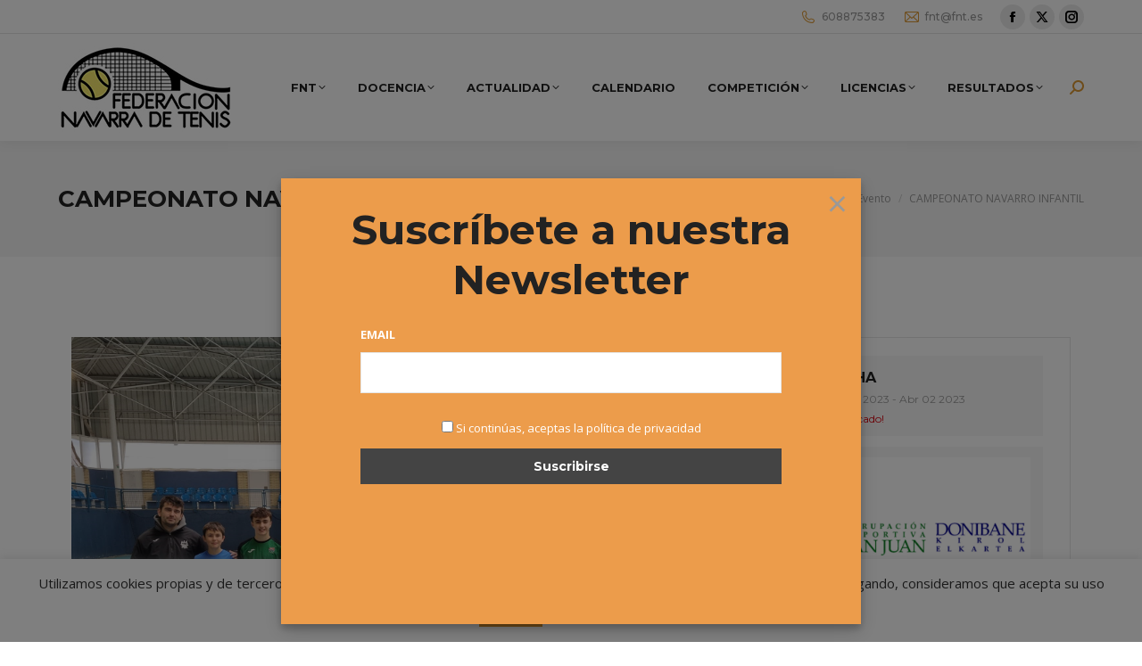

--- FILE ---
content_type: text/html; charset=UTF-8
request_url: https://fnt.es/events/campeonato-navarro-infantil-2/
body_size: 27055
content:
<!DOCTYPE html>
<!--[if !(IE 6) | !(IE 7) | !(IE 8)  ]><!-->
<html lang="es" class="no-js">
<!--<![endif]-->
<head>
	<meta charset="UTF-8" />
				<meta name="viewport" content="width=device-width, initial-scale=1, maximum-scale=1, user-scalable=0"/>
			<meta name="theme-color" content="#ffc000"/>	<link rel="profile" href="https://gmpg.org/xfn/11" />
	<meta name='robots' content='index, follow, max-image-preview:large, max-snippet:-1, max-video-preview:-1' />
	<style>img:is([sizes="auto" i], [sizes^="auto," i]) { contain-intrinsic-size: 3000px 1500px }</style>
	
	<!-- This site is optimized with the Yoast SEO plugin v26.2 - https://yoast.com/wordpress/plugins/seo/ -->
	<title>CAMPEONATO NAVARRO INFANTIL - Federación Navarra de Tenis</title>
	<link rel="canonical" href="https://fnt.es/events/campeonato-navarro-infantil-2/" />
	<meta property="og:locale" content="es_ES" />
	<meta property="og:type" content="article" />
	<meta property="og:title" content="CAMPEONATO NAVARRO INFANTIL - Federación Navarra de Tenis" />
	<meta property="og:description" content="Este fin de semana, María Trujillo y Telmo Muñoz han levantado el trofeo que les acredita como Campeones Navarros Infantil 2023. En la final, se impusieron a Idoia Razquin (retirada por lesión) y Rodrigo Caño respectivamente. Con este resultado, los cuatro tenistas navarros obtienen plaza para disputar el Campeonato de España Infantil que se celebrará&hellip;" />
	<meta property="og:url" content="https://fnt.es/events/campeonato-navarro-infantil-2/" />
	<meta property="og:site_name" content="Federación Navarra de Tenis" />
	<meta property="article:modified_time" content="2023-04-04T11:00:06+00:00" />
	<meta property="og:image" content="https://fnt.es/wp-content/uploads/2023/04/Infantil.jpg" />
	<meta property="og:image:width" content="2016" />
	<meta property="og:image:height" content="1512" />
	<meta property="og:image:type" content="image/jpeg" />
	<meta name="twitter:card" content="summary_large_image" />
	<meta name="twitter:label1" content="Tiempo de lectura" />
	<meta name="twitter:data1" content="1 minuto" />
	<script type="application/ld+json" class="yoast-schema-graph">{"@context":"https://schema.org","@graph":[{"@type":"WebPage","@id":"https://fnt.es/events/campeonato-navarro-infantil-2/","url":"https://fnt.es/events/campeonato-navarro-infantil-2/","name":"CAMPEONATO NAVARRO INFANTIL - Federación Navarra de Tenis","isPartOf":{"@id":"https://fnt.es/#website"},"primaryImageOfPage":{"@id":"https://fnt.es/events/campeonato-navarro-infantil-2/#primaryimage"},"image":{"@id":"https://fnt.es/events/campeonato-navarro-infantil-2/#primaryimage"},"thumbnailUrl":"https://fnt.es/wp-content/uploads/2023/04/Infantil.jpg","datePublished":"2023-01-04T08:13:53+00:00","dateModified":"2023-04-04T11:00:06+00:00","breadcrumb":{"@id":"https://fnt.es/events/campeonato-navarro-infantil-2/#breadcrumb"},"inLanguage":"es","potentialAction":[{"@type":"ReadAction","target":["https://fnt.es/events/campeonato-navarro-infantil-2/"]}]},{"@type":"ImageObject","inLanguage":"es","@id":"https://fnt.es/events/campeonato-navarro-infantil-2/#primaryimage","url":"https://fnt.es/wp-content/uploads/2023/04/Infantil.jpg","contentUrl":"https://fnt.es/wp-content/uploads/2023/04/Infantil.jpg","width":2016,"height":1512},{"@type":"BreadcrumbList","@id":"https://fnt.es/events/campeonato-navarro-infantil-2/#breadcrumb","itemListElement":[{"@type":"ListItem","position":1,"name":"Portada","item":"https://fnt.es/"},{"@type":"ListItem","position":2,"name":"Eventos","item":"https://fnt.es/events/"},{"@type":"ListItem","position":3,"name":"CAMPEONATO NAVARRO INFANTIL"}]},{"@type":"WebSite","@id":"https://fnt.es/#website","url":"https://fnt.es/","name":"Federación Navarra de Tenis","description":"Federación Navarra de Tenis","potentialAction":[{"@type":"SearchAction","target":{"@type":"EntryPoint","urlTemplate":"https://fnt.es/?s={search_term_string}"},"query-input":{"@type":"PropertyValueSpecification","valueRequired":true,"valueName":"search_term_string"}}],"inLanguage":"es"}]}</script>
	<!-- / Yoast SEO plugin. -->


<link rel='dns-prefetch' href='//fonts.googleapis.com' />
<link rel="alternate" type="application/rss+xml" title="Federación Navarra de Tenis &raquo; Feed" href="https://fnt.es/feed/" />
<link rel="alternate" type="application/rss+xml" title="Federación Navarra de Tenis &raquo; Feed de los comentarios" href="https://fnt.es/comments/feed/" />
		<!-- This site uses the Google Analytics by MonsterInsights plugin v9.9.0 - Using Analytics tracking - https://www.monsterinsights.com/ -->
							<script src="//www.googletagmanager.com/gtag/js?id=G-PGY29Y02TT"  data-cfasync="false" data-wpfc-render="false" async></script>
			<script data-cfasync="false" data-wpfc-render="false">
				var mi_version = '9.9.0';
				var mi_track_user = true;
				var mi_no_track_reason = '';
								var MonsterInsightsDefaultLocations = {"page_location":"https:\/\/fnt.es\/events\/campeonato-navarro-infantil-2\/"};
								if ( typeof MonsterInsightsPrivacyGuardFilter === 'function' ) {
					var MonsterInsightsLocations = (typeof MonsterInsightsExcludeQuery === 'object') ? MonsterInsightsPrivacyGuardFilter( MonsterInsightsExcludeQuery ) : MonsterInsightsPrivacyGuardFilter( MonsterInsightsDefaultLocations );
				} else {
					var MonsterInsightsLocations = (typeof MonsterInsightsExcludeQuery === 'object') ? MonsterInsightsExcludeQuery : MonsterInsightsDefaultLocations;
				}

								var disableStrs = [
										'ga-disable-G-PGY29Y02TT',
									];

				/* Function to detect opted out users */
				function __gtagTrackerIsOptedOut() {
					for (var index = 0; index < disableStrs.length; index++) {
						if (document.cookie.indexOf(disableStrs[index] + '=true') > -1) {
							return true;
						}
					}

					return false;
				}

				/* Disable tracking if the opt-out cookie exists. */
				if (__gtagTrackerIsOptedOut()) {
					for (var index = 0; index < disableStrs.length; index++) {
						window[disableStrs[index]] = true;
					}
				}

				/* Opt-out function */
				function __gtagTrackerOptout() {
					for (var index = 0; index < disableStrs.length; index++) {
						document.cookie = disableStrs[index] + '=true; expires=Thu, 31 Dec 2099 23:59:59 UTC; path=/';
						window[disableStrs[index]] = true;
					}
				}

				if ('undefined' === typeof gaOptout) {
					function gaOptout() {
						__gtagTrackerOptout();
					}
				}
								window.dataLayer = window.dataLayer || [];

				window.MonsterInsightsDualTracker = {
					helpers: {},
					trackers: {},
				};
				if (mi_track_user) {
					function __gtagDataLayer() {
						dataLayer.push(arguments);
					}

					function __gtagTracker(type, name, parameters) {
						if (!parameters) {
							parameters = {};
						}

						if (parameters.send_to) {
							__gtagDataLayer.apply(null, arguments);
							return;
						}

						if (type === 'event') {
														parameters.send_to = monsterinsights_frontend.v4_id;
							var hookName = name;
							if (typeof parameters['event_category'] !== 'undefined') {
								hookName = parameters['event_category'] + ':' + name;
							}

							if (typeof MonsterInsightsDualTracker.trackers[hookName] !== 'undefined') {
								MonsterInsightsDualTracker.trackers[hookName](parameters);
							} else {
								__gtagDataLayer('event', name, parameters);
							}
							
						} else {
							__gtagDataLayer.apply(null, arguments);
						}
					}

					__gtagTracker('js', new Date());
					__gtagTracker('set', {
						'developer_id.dZGIzZG': true,
											});
					if ( MonsterInsightsLocations.page_location ) {
						__gtagTracker('set', MonsterInsightsLocations);
					}
										__gtagTracker('config', 'G-PGY29Y02TT', {"forceSSL":"true","link_attribution":"true"} );
										window.gtag = __gtagTracker;										(function () {
						/* https://developers.google.com/analytics/devguides/collection/analyticsjs/ */
						/* ga and __gaTracker compatibility shim. */
						var noopfn = function () {
							return null;
						};
						var newtracker = function () {
							return new Tracker();
						};
						var Tracker = function () {
							return null;
						};
						var p = Tracker.prototype;
						p.get = noopfn;
						p.set = noopfn;
						p.send = function () {
							var args = Array.prototype.slice.call(arguments);
							args.unshift('send');
							__gaTracker.apply(null, args);
						};
						var __gaTracker = function () {
							var len = arguments.length;
							if (len === 0) {
								return;
							}
							var f = arguments[len - 1];
							if (typeof f !== 'object' || f === null || typeof f.hitCallback !== 'function') {
								if ('send' === arguments[0]) {
									var hitConverted, hitObject = false, action;
									if ('event' === arguments[1]) {
										if ('undefined' !== typeof arguments[3]) {
											hitObject = {
												'eventAction': arguments[3],
												'eventCategory': arguments[2],
												'eventLabel': arguments[4],
												'value': arguments[5] ? arguments[5] : 1,
											}
										}
									}
									if ('pageview' === arguments[1]) {
										if ('undefined' !== typeof arguments[2]) {
											hitObject = {
												'eventAction': 'page_view',
												'page_path': arguments[2],
											}
										}
									}
									if (typeof arguments[2] === 'object') {
										hitObject = arguments[2];
									}
									if (typeof arguments[5] === 'object') {
										Object.assign(hitObject, arguments[5]);
									}
									if ('undefined' !== typeof arguments[1].hitType) {
										hitObject = arguments[1];
										if ('pageview' === hitObject.hitType) {
											hitObject.eventAction = 'page_view';
										}
									}
									if (hitObject) {
										action = 'timing' === arguments[1].hitType ? 'timing_complete' : hitObject.eventAction;
										hitConverted = mapArgs(hitObject);
										__gtagTracker('event', action, hitConverted);
									}
								}
								return;
							}

							function mapArgs(args) {
								var arg, hit = {};
								var gaMap = {
									'eventCategory': 'event_category',
									'eventAction': 'event_action',
									'eventLabel': 'event_label',
									'eventValue': 'event_value',
									'nonInteraction': 'non_interaction',
									'timingCategory': 'event_category',
									'timingVar': 'name',
									'timingValue': 'value',
									'timingLabel': 'event_label',
									'page': 'page_path',
									'location': 'page_location',
									'title': 'page_title',
									'referrer' : 'page_referrer',
								};
								for (arg in args) {
																		if (!(!args.hasOwnProperty(arg) || !gaMap.hasOwnProperty(arg))) {
										hit[gaMap[arg]] = args[arg];
									} else {
										hit[arg] = args[arg];
									}
								}
								return hit;
							}

							try {
								f.hitCallback();
							} catch (ex) {
							}
						};
						__gaTracker.create = newtracker;
						__gaTracker.getByName = newtracker;
						__gaTracker.getAll = function () {
							return [];
						};
						__gaTracker.remove = noopfn;
						__gaTracker.loaded = true;
						window['__gaTracker'] = __gaTracker;
					})();
									} else {
										console.log("");
					(function () {
						function __gtagTracker() {
							return null;
						}

						window['__gtagTracker'] = __gtagTracker;
						window['gtag'] = __gtagTracker;
					})();
									}
			</script>
			
							<!-- / Google Analytics by MonsterInsights -->
		<script>
window._wpemojiSettings = {"baseUrl":"https:\/\/s.w.org\/images\/core\/emoji\/16.0.1\/72x72\/","ext":".png","svgUrl":"https:\/\/s.w.org\/images\/core\/emoji\/16.0.1\/svg\/","svgExt":".svg","source":{"concatemoji":"https:\/\/fnt.es\/wp-includes\/js\/wp-emoji-release.min.js?ver=6.8.3"}};
/*! This file is auto-generated */
!function(s,n){var o,i,e;function c(e){try{var t={supportTests:e,timestamp:(new Date).valueOf()};sessionStorage.setItem(o,JSON.stringify(t))}catch(e){}}function p(e,t,n){e.clearRect(0,0,e.canvas.width,e.canvas.height),e.fillText(t,0,0);var t=new Uint32Array(e.getImageData(0,0,e.canvas.width,e.canvas.height).data),a=(e.clearRect(0,0,e.canvas.width,e.canvas.height),e.fillText(n,0,0),new Uint32Array(e.getImageData(0,0,e.canvas.width,e.canvas.height).data));return t.every(function(e,t){return e===a[t]})}function u(e,t){e.clearRect(0,0,e.canvas.width,e.canvas.height),e.fillText(t,0,0);for(var n=e.getImageData(16,16,1,1),a=0;a<n.data.length;a++)if(0!==n.data[a])return!1;return!0}function f(e,t,n,a){switch(t){case"flag":return n(e,"\ud83c\udff3\ufe0f\u200d\u26a7\ufe0f","\ud83c\udff3\ufe0f\u200b\u26a7\ufe0f")?!1:!n(e,"\ud83c\udde8\ud83c\uddf6","\ud83c\udde8\u200b\ud83c\uddf6")&&!n(e,"\ud83c\udff4\udb40\udc67\udb40\udc62\udb40\udc65\udb40\udc6e\udb40\udc67\udb40\udc7f","\ud83c\udff4\u200b\udb40\udc67\u200b\udb40\udc62\u200b\udb40\udc65\u200b\udb40\udc6e\u200b\udb40\udc67\u200b\udb40\udc7f");case"emoji":return!a(e,"\ud83e\udedf")}return!1}function g(e,t,n,a){var r="undefined"!=typeof WorkerGlobalScope&&self instanceof WorkerGlobalScope?new OffscreenCanvas(300,150):s.createElement("canvas"),o=r.getContext("2d",{willReadFrequently:!0}),i=(o.textBaseline="top",o.font="600 32px Arial",{});return e.forEach(function(e){i[e]=t(o,e,n,a)}),i}function t(e){var t=s.createElement("script");t.src=e,t.defer=!0,s.head.appendChild(t)}"undefined"!=typeof Promise&&(o="wpEmojiSettingsSupports",i=["flag","emoji"],n.supports={everything:!0,everythingExceptFlag:!0},e=new Promise(function(e){s.addEventListener("DOMContentLoaded",e,{once:!0})}),new Promise(function(t){var n=function(){try{var e=JSON.parse(sessionStorage.getItem(o));if("object"==typeof e&&"number"==typeof e.timestamp&&(new Date).valueOf()<e.timestamp+604800&&"object"==typeof e.supportTests)return e.supportTests}catch(e){}return null}();if(!n){if("undefined"!=typeof Worker&&"undefined"!=typeof OffscreenCanvas&&"undefined"!=typeof URL&&URL.createObjectURL&&"undefined"!=typeof Blob)try{var e="postMessage("+g.toString()+"("+[JSON.stringify(i),f.toString(),p.toString(),u.toString()].join(",")+"));",a=new Blob([e],{type:"text/javascript"}),r=new Worker(URL.createObjectURL(a),{name:"wpTestEmojiSupports"});return void(r.onmessage=function(e){c(n=e.data),r.terminate(),t(n)})}catch(e){}c(n=g(i,f,p,u))}t(n)}).then(function(e){for(var t in e)n.supports[t]=e[t],n.supports.everything=n.supports.everything&&n.supports[t],"flag"!==t&&(n.supports.everythingExceptFlag=n.supports.everythingExceptFlag&&n.supports[t]);n.supports.everythingExceptFlag=n.supports.everythingExceptFlag&&!n.supports.flag,n.DOMReady=!1,n.readyCallback=function(){n.DOMReady=!0}}).then(function(){return e}).then(function(){var e;n.supports.everything||(n.readyCallback(),(e=n.source||{}).concatemoji?t(e.concatemoji):e.wpemoji&&e.twemoji&&(t(e.twemoji),t(e.wpemoji)))}))}((window,document),window._wpemojiSettings);
</script>
<link rel='stylesheet' id='mec-select2-style-css' href='https://fnt.es/wp-content/plugins/modern-events-calendar-lite/assets/packages/select2/select2.min.css?ver=6.4.8' media='all' />
<link rel='stylesheet' id='mec-font-icons-css' href='https://fnt.es/wp-content/plugins/modern-events-calendar-lite/assets/css/iconfonts.css?ver=6.8.3' media='all' />
<link rel='stylesheet' id='mec-frontend-style-css' href='https://fnt.es/wp-content/plugins/modern-events-calendar-lite/assets/css/frontend.min.css?ver=6.4.8' media='all' />
<link rel='stylesheet' id='mec-tooltip-style-css' href='https://fnt.es/wp-content/plugins/modern-events-calendar-lite/assets/packages/tooltip/tooltip.css?ver=6.8.3' media='all' />
<link rel='stylesheet' id='mec-tooltip-shadow-style-css' href='https://fnt.es/wp-content/plugins/modern-events-calendar-lite/assets/packages/tooltip/tooltipster-sideTip-shadow.min.css?ver=6.8.3' media='all' />
<link rel='stylesheet' id='featherlight-css' href='https://fnt.es/wp-content/plugins/modern-events-calendar-lite/assets/packages/featherlight/featherlight.css?ver=6.8.3' media='all' />
<link rel='stylesheet' id='mec-lity-style-css' href='https://fnt.es/wp-content/plugins/modern-events-calendar-lite/assets/packages/lity/lity.min.css?ver=6.8.3' media='all' />
<link rel='stylesheet' id='mec-general-calendar-style-css' href='https://fnt.es/wp-content/plugins/modern-events-calendar-lite/assets/css/mec-general-calendar.css?ver=6.8.3' media='all' />
<link rel='stylesheet' id='sbi_styles-css' href='https://fnt.es/wp-content/plugins/instagram-feed/css/sbi-styles.min.css?ver=6.9.1' media='all' />
<style id='wp-emoji-styles-inline-css'>

	img.wp-smiley, img.emoji {
		display: inline !important;
		border: none !important;
		box-shadow: none !important;
		height: 1em !important;
		width: 1em !important;
		margin: 0 0.07em !important;
		vertical-align: -0.1em !important;
		background: none !important;
		padding: 0 !important;
	}
</style>
<link rel='stylesheet' id='wp-block-library-css' href='https://fnt.es/wp-includes/css/dist/block-library/style.min.css?ver=6.8.3' media='all' />
<style id='wp-block-library-theme-inline-css'>
.wp-block-audio :where(figcaption){color:#555;font-size:13px;text-align:center}.is-dark-theme .wp-block-audio :where(figcaption){color:#ffffffa6}.wp-block-audio{margin:0 0 1em}.wp-block-code{border:1px solid #ccc;border-radius:4px;font-family:Menlo,Consolas,monaco,monospace;padding:.8em 1em}.wp-block-embed :where(figcaption){color:#555;font-size:13px;text-align:center}.is-dark-theme .wp-block-embed :where(figcaption){color:#ffffffa6}.wp-block-embed{margin:0 0 1em}.blocks-gallery-caption{color:#555;font-size:13px;text-align:center}.is-dark-theme .blocks-gallery-caption{color:#ffffffa6}:root :where(.wp-block-image figcaption){color:#555;font-size:13px;text-align:center}.is-dark-theme :root :where(.wp-block-image figcaption){color:#ffffffa6}.wp-block-image{margin:0 0 1em}.wp-block-pullquote{border-bottom:4px solid;border-top:4px solid;color:currentColor;margin-bottom:1.75em}.wp-block-pullquote cite,.wp-block-pullquote footer,.wp-block-pullquote__citation{color:currentColor;font-size:.8125em;font-style:normal;text-transform:uppercase}.wp-block-quote{border-left:.25em solid;margin:0 0 1.75em;padding-left:1em}.wp-block-quote cite,.wp-block-quote footer{color:currentColor;font-size:.8125em;font-style:normal;position:relative}.wp-block-quote:where(.has-text-align-right){border-left:none;border-right:.25em solid;padding-left:0;padding-right:1em}.wp-block-quote:where(.has-text-align-center){border:none;padding-left:0}.wp-block-quote.is-large,.wp-block-quote.is-style-large,.wp-block-quote:where(.is-style-plain){border:none}.wp-block-search .wp-block-search__label{font-weight:700}.wp-block-search__button{border:1px solid #ccc;padding:.375em .625em}:where(.wp-block-group.has-background){padding:1.25em 2.375em}.wp-block-separator.has-css-opacity{opacity:.4}.wp-block-separator{border:none;border-bottom:2px solid;margin-left:auto;margin-right:auto}.wp-block-separator.has-alpha-channel-opacity{opacity:1}.wp-block-separator:not(.is-style-wide):not(.is-style-dots){width:100px}.wp-block-separator.has-background:not(.is-style-dots){border-bottom:none;height:1px}.wp-block-separator.has-background:not(.is-style-wide):not(.is-style-dots){height:2px}.wp-block-table{margin:0 0 1em}.wp-block-table td,.wp-block-table th{word-break:normal}.wp-block-table :where(figcaption){color:#555;font-size:13px;text-align:center}.is-dark-theme .wp-block-table :where(figcaption){color:#ffffffa6}.wp-block-video :where(figcaption){color:#555;font-size:13px;text-align:center}.is-dark-theme .wp-block-video :where(figcaption){color:#ffffffa6}.wp-block-video{margin:0 0 1em}:root :where(.wp-block-template-part.has-background){margin-bottom:0;margin-top:0;padding:1.25em 2.375em}
</style>
<style id='classic-theme-styles-inline-css'>
/*! This file is auto-generated */
.wp-block-button__link{color:#fff;background-color:#32373c;border-radius:9999px;box-shadow:none;text-decoration:none;padding:calc(.667em + 2px) calc(1.333em + 2px);font-size:1.125em}.wp-block-file__button{background:#32373c;color:#fff;text-decoration:none}
</style>
<style id='global-styles-inline-css'>
:root{--wp--preset--aspect-ratio--square: 1;--wp--preset--aspect-ratio--4-3: 4/3;--wp--preset--aspect-ratio--3-4: 3/4;--wp--preset--aspect-ratio--3-2: 3/2;--wp--preset--aspect-ratio--2-3: 2/3;--wp--preset--aspect-ratio--16-9: 16/9;--wp--preset--aspect-ratio--9-16: 9/16;--wp--preset--color--black: #000000;--wp--preset--color--cyan-bluish-gray: #abb8c3;--wp--preset--color--white: #FFF;--wp--preset--color--pale-pink: #f78da7;--wp--preset--color--vivid-red: #cf2e2e;--wp--preset--color--luminous-vivid-orange: #ff6900;--wp--preset--color--luminous-vivid-amber: #fcb900;--wp--preset--color--light-green-cyan: #7bdcb5;--wp--preset--color--vivid-green-cyan: #00d084;--wp--preset--color--pale-cyan-blue: #8ed1fc;--wp--preset--color--vivid-cyan-blue: #0693e3;--wp--preset--color--vivid-purple: #9b51e0;--wp--preset--color--accent: #ffc000;--wp--preset--color--dark-gray: #111;--wp--preset--color--light-gray: #767676;--wp--preset--gradient--vivid-cyan-blue-to-vivid-purple: linear-gradient(135deg,rgba(6,147,227,1) 0%,rgb(155,81,224) 100%);--wp--preset--gradient--light-green-cyan-to-vivid-green-cyan: linear-gradient(135deg,rgb(122,220,180) 0%,rgb(0,208,130) 100%);--wp--preset--gradient--luminous-vivid-amber-to-luminous-vivid-orange: linear-gradient(135deg,rgba(252,185,0,1) 0%,rgba(255,105,0,1) 100%);--wp--preset--gradient--luminous-vivid-orange-to-vivid-red: linear-gradient(135deg,rgba(255,105,0,1) 0%,rgb(207,46,46) 100%);--wp--preset--gradient--very-light-gray-to-cyan-bluish-gray: linear-gradient(135deg,rgb(238,238,238) 0%,rgb(169,184,195) 100%);--wp--preset--gradient--cool-to-warm-spectrum: linear-gradient(135deg,rgb(74,234,220) 0%,rgb(151,120,209) 20%,rgb(207,42,186) 40%,rgb(238,44,130) 60%,rgb(251,105,98) 80%,rgb(254,248,76) 100%);--wp--preset--gradient--blush-light-purple: linear-gradient(135deg,rgb(255,206,236) 0%,rgb(152,150,240) 100%);--wp--preset--gradient--blush-bordeaux: linear-gradient(135deg,rgb(254,205,165) 0%,rgb(254,45,45) 50%,rgb(107,0,62) 100%);--wp--preset--gradient--luminous-dusk: linear-gradient(135deg,rgb(255,203,112) 0%,rgb(199,81,192) 50%,rgb(65,88,208) 100%);--wp--preset--gradient--pale-ocean: linear-gradient(135deg,rgb(255,245,203) 0%,rgb(182,227,212) 50%,rgb(51,167,181) 100%);--wp--preset--gradient--electric-grass: linear-gradient(135deg,rgb(202,248,128) 0%,rgb(113,206,126) 100%);--wp--preset--gradient--midnight: linear-gradient(135deg,rgb(2,3,129) 0%,rgb(40,116,252) 100%);--wp--preset--font-size--small: 13px;--wp--preset--font-size--medium: 20px;--wp--preset--font-size--large: 36px;--wp--preset--font-size--x-large: 42px;--wp--preset--spacing--20: 0.44rem;--wp--preset--spacing--30: 0.67rem;--wp--preset--spacing--40: 1rem;--wp--preset--spacing--50: 1.5rem;--wp--preset--spacing--60: 2.25rem;--wp--preset--spacing--70: 3.38rem;--wp--preset--spacing--80: 5.06rem;--wp--preset--shadow--natural: 6px 6px 9px rgba(0, 0, 0, 0.2);--wp--preset--shadow--deep: 12px 12px 50px rgba(0, 0, 0, 0.4);--wp--preset--shadow--sharp: 6px 6px 0px rgba(0, 0, 0, 0.2);--wp--preset--shadow--outlined: 6px 6px 0px -3px rgba(255, 255, 255, 1), 6px 6px rgba(0, 0, 0, 1);--wp--preset--shadow--crisp: 6px 6px 0px rgba(0, 0, 0, 1);}:where(.is-layout-flex){gap: 0.5em;}:where(.is-layout-grid){gap: 0.5em;}body .is-layout-flex{display: flex;}.is-layout-flex{flex-wrap: wrap;align-items: center;}.is-layout-flex > :is(*, div){margin: 0;}body .is-layout-grid{display: grid;}.is-layout-grid > :is(*, div){margin: 0;}:where(.wp-block-columns.is-layout-flex){gap: 2em;}:where(.wp-block-columns.is-layout-grid){gap: 2em;}:where(.wp-block-post-template.is-layout-flex){gap: 1.25em;}:where(.wp-block-post-template.is-layout-grid){gap: 1.25em;}.has-black-color{color: var(--wp--preset--color--black) !important;}.has-cyan-bluish-gray-color{color: var(--wp--preset--color--cyan-bluish-gray) !important;}.has-white-color{color: var(--wp--preset--color--white) !important;}.has-pale-pink-color{color: var(--wp--preset--color--pale-pink) !important;}.has-vivid-red-color{color: var(--wp--preset--color--vivid-red) !important;}.has-luminous-vivid-orange-color{color: var(--wp--preset--color--luminous-vivid-orange) !important;}.has-luminous-vivid-amber-color{color: var(--wp--preset--color--luminous-vivid-amber) !important;}.has-light-green-cyan-color{color: var(--wp--preset--color--light-green-cyan) !important;}.has-vivid-green-cyan-color{color: var(--wp--preset--color--vivid-green-cyan) !important;}.has-pale-cyan-blue-color{color: var(--wp--preset--color--pale-cyan-blue) !important;}.has-vivid-cyan-blue-color{color: var(--wp--preset--color--vivid-cyan-blue) !important;}.has-vivid-purple-color{color: var(--wp--preset--color--vivid-purple) !important;}.has-black-background-color{background-color: var(--wp--preset--color--black) !important;}.has-cyan-bluish-gray-background-color{background-color: var(--wp--preset--color--cyan-bluish-gray) !important;}.has-white-background-color{background-color: var(--wp--preset--color--white) !important;}.has-pale-pink-background-color{background-color: var(--wp--preset--color--pale-pink) !important;}.has-vivid-red-background-color{background-color: var(--wp--preset--color--vivid-red) !important;}.has-luminous-vivid-orange-background-color{background-color: var(--wp--preset--color--luminous-vivid-orange) !important;}.has-luminous-vivid-amber-background-color{background-color: var(--wp--preset--color--luminous-vivid-amber) !important;}.has-light-green-cyan-background-color{background-color: var(--wp--preset--color--light-green-cyan) !important;}.has-vivid-green-cyan-background-color{background-color: var(--wp--preset--color--vivid-green-cyan) !important;}.has-pale-cyan-blue-background-color{background-color: var(--wp--preset--color--pale-cyan-blue) !important;}.has-vivid-cyan-blue-background-color{background-color: var(--wp--preset--color--vivid-cyan-blue) !important;}.has-vivid-purple-background-color{background-color: var(--wp--preset--color--vivid-purple) !important;}.has-black-border-color{border-color: var(--wp--preset--color--black) !important;}.has-cyan-bluish-gray-border-color{border-color: var(--wp--preset--color--cyan-bluish-gray) !important;}.has-white-border-color{border-color: var(--wp--preset--color--white) !important;}.has-pale-pink-border-color{border-color: var(--wp--preset--color--pale-pink) !important;}.has-vivid-red-border-color{border-color: var(--wp--preset--color--vivid-red) !important;}.has-luminous-vivid-orange-border-color{border-color: var(--wp--preset--color--luminous-vivid-orange) !important;}.has-luminous-vivid-amber-border-color{border-color: var(--wp--preset--color--luminous-vivid-amber) !important;}.has-light-green-cyan-border-color{border-color: var(--wp--preset--color--light-green-cyan) !important;}.has-vivid-green-cyan-border-color{border-color: var(--wp--preset--color--vivid-green-cyan) !important;}.has-pale-cyan-blue-border-color{border-color: var(--wp--preset--color--pale-cyan-blue) !important;}.has-vivid-cyan-blue-border-color{border-color: var(--wp--preset--color--vivid-cyan-blue) !important;}.has-vivid-purple-border-color{border-color: var(--wp--preset--color--vivid-purple) !important;}.has-vivid-cyan-blue-to-vivid-purple-gradient-background{background: var(--wp--preset--gradient--vivid-cyan-blue-to-vivid-purple) !important;}.has-light-green-cyan-to-vivid-green-cyan-gradient-background{background: var(--wp--preset--gradient--light-green-cyan-to-vivid-green-cyan) !important;}.has-luminous-vivid-amber-to-luminous-vivid-orange-gradient-background{background: var(--wp--preset--gradient--luminous-vivid-amber-to-luminous-vivid-orange) !important;}.has-luminous-vivid-orange-to-vivid-red-gradient-background{background: var(--wp--preset--gradient--luminous-vivid-orange-to-vivid-red) !important;}.has-very-light-gray-to-cyan-bluish-gray-gradient-background{background: var(--wp--preset--gradient--very-light-gray-to-cyan-bluish-gray) !important;}.has-cool-to-warm-spectrum-gradient-background{background: var(--wp--preset--gradient--cool-to-warm-spectrum) !important;}.has-blush-light-purple-gradient-background{background: var(--wp--preset--gradient--blush-light-purple) !important;}.has-blush-bordeaux-gradient-background{background: var(--wp--preset--gradient--blush-bordeaux) !important;}.has-luminous-dusk-gradient-background{background: var(--wp--preset--gradient--luminous-dusk) !important;}.has-pale-ocean-gradient-background{background: var(--wp--preset--gradient--pale-ocean) !important;}.has-electric-grass-gradient-background{background: var(--wp--preset--gradient--electric-grass) !important;}.has-midnight-gradient-background{background: var(--wp--preset--gradient--midnight) !important;}.has-small-font-size{font-size: var(--wp--preset--font-size--small) !important;}.has-medium-font-size{font-size: var(--wp--preset--font-size--medium) !important;}.has-large-font-size{font-size: var(--wp--preset--font-size--large) !important;}.has-x-large-font-size{font-size: var(--wp--preset--font-size--x-large) !important;}
:where(.wp-block-post-template.is-layout-flex){gap: 1.25em;}:where(.wp-block-post-template.is-layout-grid){gap: 1.25em;}
:where(.wp-block-columns.is-layout-flex){gap: 2em;}:where(.wp-block-columns.is-layout-grid){gap: 2em;}
:root :where(.wp-block-pullquote){font-size: 1.5em;line-height: 1.6;}
</style>
<link rel='stylesheet' id='contact-form-7-css' href='https://fnt.es/wp-content/plugins/contact-form-7/includes/css/styles.css?ver=6.1.2' media='all' />
<link rel='stylesheet' id='cookie-law-info-css' href='https://fnt.es/wp-content/plugins/cookie-law-info/legacy/public/css/cookie-law-info-public.css?ver=3.3.5' media='all' />
<link rel='stylesheet' id='cookie-law-info-gdpr-css' href='https://fnt.es/wp-content/plugins/cookie-law-info/legacy/public/css/cookie-law-info-gdpr.css?ver=3.3.5' media='all' />
<link rel='stylesheet' id='the7-font-css' href='https://fnt.es/wp-content/themes/dt-the7/fonts/icomoon-the7-font/icomoon-the7-font.min.css?ver=14.0.2.1' media='all' />
<link rel='stylesheet' id='the7-awesome-fonts-css' href='https://fnt.es/wp-content/themes/dt-the7/fonts/FontAwesome/css/all.min.css?ver=14.0.2.1' media='all' />
<link rel='stylesheet' id='newsletter-css' href='https://fnt.es/wp-content/plugins/newsletter/style.css?ver=9.1.0' media='all' />
<link rel='stylesheet' id='newsletter-leads-css' href='https://fnt.es/wp-content/plugins/newsletter-leads/css/leads.css?ver=1.6.2' media='all' />
<style id='newsletter-leads-inline-css'>
#tnp-modal-content {
    height: 500px;
    width: 650px;
    background-color: #ec9c4b !important;
    background-image: none;
    background-repeat: no-repeat;
    background-size: cover;
    color: #ffffff;
}

#tnp-modal-body {
    color: #ffffff;
}

#tnp-modal-body .tnp-privacy-field {
    color: #ffffff;
}

#tnp-modal-body .tnp-privacy-field label a {
    color: #ffffff;
}

#tnp-modal-content input.tnp-submit {
    background-color: #444444;
    border: none;
    background-image: none;
    color: #fff;
    cursor: pointer;
}

</style>
<link rel='stylesheet' id='dt-web-fonts-css' href='https://fonts.googleapis.com/css?family=Montserrat:400,500,600,700%7COpen+Sans:400,600,700%7CRaleway:400,600,700%7CRoboto:400,600,700' media='all' />
<link rel='stylesheet' id='dt-main-css' href='https://fnt.es/wp-content/themes/dt-the7/css/main.min.css?ver=14.0.2.1' media='all' />
<style id='dt-main-inline-css'>
body #load {
  display: block;
  height: 100%;
  overflow: hidden;
  position: fixed;
  width: 100%;
  z-index: 9901;
  opacity: 1;
  visibility: visible;
  transition: all .35s ease-out;
}
.load-wrap {
  width: 100%;
  height: 100%;
  background-position: center center;
  background-repeat: no-repeat;
  text-align: center;
  display: -ms-flexbox;
  display: -ms-flex;
  display: flex;
  -ms-align-items: center;
  -ms-flex-align: center;
  align-items: center;
  -ms-flex-flow: column wrap;
  flex-flow: column wrap;
  -ms-flex-pack: center;
  -ms-justify-content: center;
  justify-content: center;
}
.load-wrap > svg {
  position: absolute;
  top: 50%;
  left: 50%;
  transform: translate(-50%,-50%);
}
#load {
  background: var(--the7-elementor-beautiful-loading-bg,#ffffff);
  --the7-beautiful-spinner-color2: var(--the7-beautiful-spinner-color,#ffc000);
}

</style>
<link rel='stylesheet' id='the7-custom-scrollbar-css' href='https://fnt.es/wp-content/themes/dt-the7/lib/custom-scrollbar/custom-scrollbar.min.css?ver=14.0.2.1' media='all' />
<link rel='stylesheet' id='the7-wpbakery-css' href='https://fnt.es/wp-content/themes/dt-the7/css/wpbakery.min.css?ver=14.0.2.1' media='all' />
<link rel='stylesheet' id='the7-core-css' href='https://fnt.es/wp-content/plugins/dt-the7-core/assets/css/post-type.min.css?ver=2.7.12' media='all' />
<link rel='stylesheet' id='cf7cf-style-css' href='https://fnt.es/wp-content/plugins/cf7-conditional-fields/style.css?ver=2.6.4' media='all' />
<link rel='stylesheet' id='the7-css-vars-css' href='https://fnt.es/wp-content/uploads/the7-css/css-vars.css?ver=8924589df70f' media='all' />
<link rel='stylesheet' id='dt-custom-css' href='https://fnt.es/wp-content/uploads/the7-css/custom.css?ver=8924589df70f' media='all' />
<link rel='stylesheet' id='dt-media-css' href='https://fnt.es/wp-content/uploads/the7-css/media.css?ver=8924589df70f' media='all' />
<link rel='stylesheet' id='the7-mega-menu-css' href='https://fnt.es/wp-content/uploads/the7-css/mega-menu.css?ver=8924589df70f' media='all' />
<link rel='stylesheet' id='the7-elements-albums-portfolio-css' href='https://fnt.es/wp-content/uploads/the7-css/the7-elements-albums-portfolio.css?ver=8924589df70f' media='all' />
<link rel='stylesheet' id='the7-elements-css' href='https://fnt.es/wp-content/uploads/the7-css/post-type-dynamic.css?ver=8924589df70f' media='all' />
<link rel='stylesheet' id='style-css' href='https://fnt.es/wp-content/themes/dt-the7/style.css?ver=14.0.2.1' media='all' />
<script src="https://fnt.es/wp-includes/js/jquery/jquery.min.js?ver=3.7.1" id="jquery-core-js"></script>
<script src="https://fnt.es/wp-includes/js/jquery/jquery-migrate.min.js?ver=3.4.1" id="jquery-migrate-js"></script>
<script src="https://fnt.es/wp-content/plugins/modern-events-calendar-lite/assets/js/mec-general-calendar.js?ver=6.4.8" id="mec-general-calendar-script-js"></script>
<script id="mec-frontend-script-js-extra">
var mecdata = {"day":"d\u00eda","days":"d\u00edas","hour":"hora","hours":"horas","minute":"minuto","minutes":"minutos","second":"segundo","seconds":"segundos","elementor_edit_mode":"no","recapcha_key":"","ajax_url":"https:\/\/fnt.es\/wp-admin\/admin-ajax.php","fes_nonce":"79b8119b5b","current_year":"2026","current_month":"01","datepicker_format":"dd-mm-yy&d-m-Y"};
</script>
<script src="https://fnt.es/wp-content/plugins/modern-events-calendar-lite/assets/js/frontend.js?ver=6.4.8" id="mec-frontend-script-js"></script>
<script src="https://fnt.es/wp-content/plugins/modern-events-calendar-lite/assets/js/events.js?ver=6.4.8" id="mec-events-script-js"></script>
<script src="https://fnt.es/wp-content/plugins/google-analytics-for-wordpress/assets/js/frontend-gtag.min.js?ver=9.9.0" id="monsterinsights-frontend-script-js" async data-wp-strategy="async"></script>
<script data-cfasync="false" data-wpfc-render="false" id='monsterinsights-frontend-script-js-extra'>var monsterinsights_frontend = {"js_events_tracking":"true","download_extensions":"doc,pdf,ppt,zip,xls,docx,pptx,xlsx","inbound_paths":"[{\"path\":\"\\\/go\\\/\",\"label\":\"affiliate\"},{\"path\":\"\\\/recommend\\\/\",\"label\":\"affiliate\"}]","home_url":"https:\/\/fnt.es","hash_tracking":"false","v4_id":"G-PGY29Y02TT"};</script>
<script id="cookie-law-info-js-extra">
var Cli_Data = {"nn_cookie_ids":[],"cookielist":[],"non_necessary_cookies":[],"ccpaEnabled":"","ccpaRegionBased":"","ccpaBarEnabled":"","strictlyEnabled":["necessary","obligatoire"],"ccpaType":"gdpr","js_blocking":"1","custom_integration":"","triggerDomRefresh":"","secure_cookies":""};
var cli_cookiebar_settings = {"animate_speed_hide":"500","animate_speed_show":"500","background":"#FFF","border":"#b1a6a6c2","border_on":"","button_1_button_colour":"#dd9933","button_1_button_hover":"#b17a29","button_1_link_colour":"#fff","button_1_as_button":"1","button_1_new_win":"","button_2_button_colour":"#333","button_2_button_hover":"#292929","button_2_link_colour":"#444","button_2_as_button":"","button_2_hidebar":"1","button_3_button_colour":"#dd9933","button_3_button_hover":"#b17a29","button_3_link_colour":"#fff","button_3_as_button":"1","button_3_new_win":"","button_4_button_colour":"#000","button_4_button_hover":"#000000","button_4_link_colour":"#333333","button_4_as_button":"","button_7_button_colour":"#61a229","button_7_button_hover":"#4e8221","button_7_link_colour":"#fff","button_7_as_button":"1","button_7_new_win":"","font_family":"inherit","header_fix":"","notify_animate_hide":"1","notify_animate_show":"","notify_div_id":"#cookie-law-info-bar","notify_position_horizontal":"right","notify_position_vertical":"bottom","scroll_close":"","scroll_close_reload":"","accept_close_reload":"","reject_close_reload":"","showagain_tab":"","showagain_background":"#fff","showagain_border":"#000","showagain_div_id":"#cookie-law-info-again","showagain_x_position":"100px","text":"#333333","show_once_yn":"","show_once":"10000","logging_on":"","as_popup":"","popup_overlay":"1","bar_heading_text":"","cookie_bar_as":"banner","popup_showagain_position":"bottom-right","widget_position":"left"};
var log_object = {"ajax_url":"https:\/\/fnt.es\/wp-admin\/admin-ajax.php"};
</script>
<script src="https://fnt.es/wp-content/plugins/cookie-law-info/legacy/public/js/cookie-law-info-public.js?ver=3.3.5" id="cookie-law-info-js"></script>
<script id="dt-above-fold-js-extra">
var dtLocal = {"themeUrl":"https:\/\/fnt.es\/wp-content\/themes\/dt-the7","passText":"Para ver esta publicaci\u00f3n protegida, introduce la contrase\u00f1a debajo:","moreButtonText":{"loading":"Cargando...","loadMore":"Cargar m\u00e1s"},"postID":"19603","ajaxurl":"https:\/\/fnt.es\/wp-admin\/admin-ajax.php","REST":{"baseUrl":"https:\/\/fnt.es\/wp-json\/the7\/v1","endpoints":{"sendMail":"\/send-mail"}},"contactMessages":{"required":"One or more fields have an error. Please check and try again.","terms":"Please accept the privacy policy.","fillTheCaptchaError":"Please, fill the captcha."},"captchaSiteKey":"","ajaxNonce":"3449b01791","pageData":"","themeSettings":{"smoothScroll":"off","lazyLoading":false,"desktopHeader":{"height":120},"ToggleCaptionEnabled":"disabled","ToggleCaption":"Navigation","floatingHeader":{"showAfter":140,"showMenu":true,"height":100,"logo":{"showLogo":true,"html":"<img class=\" preload-me\" src=\"https:\/\/fnt.es\/wp-content\/uploads\/2020\/09\/logo-menu-200-top.jpg\" srcset=\"https:\/\/fnt.es\/wp-content\/uploads\/2020\/09\/logo-menu-200-top.jpg 200w, https:\/\/fnt.es\/wp-content\/uploads\/2020\/09\/logo-menu-200-top.jpg 200w\" width=\"200\" height=\"102\"   sizes=\"200px\" alt=\"Federaci\u00f3n Navarra de Tenis\" \/>","url":"https:\/\/fnt.es\/"}},"topLine":{"floatingTopLine":{"logo":{"showLogo":false,"html":""}}},"mobileHeader":{"firstSwitchPoint":992,"secondSwitchPoint":778,"firstSwitchPointHeight":60,"secondSwitchPointHeight":60,"mobileToggleCaptionEnabled":"disabled","mobileToggleCaption":"Menu"},"stickyMobileHeaderFirstSwitch":{"logo":{"html":"<img class=\" preload-me\" src=\"https:\/\/fnt.es\/wp-content\/uploads\/2020\/09\/logo-menu-200-top.jpg\" srcset=\"https:\/\/fnt.es\/wp-content\/uploads\/2020\/09\/logo-menu-200-top.jpg 200w, https:\/\/fnt.es\/wp-content\/uploads\/2020\/09\/logo-menu-200-top.jpg 200w\" width=\"200\" height=\"102\"   sizes=\"200px\" alt=\"Federaci\u00f3n Navarra de Tenis\" \/>"}},"stickyMobileHeaderSecondSwitch":{"logo":{"html":"<img class=\" preload-me\" src=\"https:\/\/fnt.es\/wp-content\/uploads\/2020\/09\/logo-menu-200-top.jpg\" srcset=\"https:\/\/fnt.es\/wp-content\/uploads\/2020\/09\/logo-menu-200-top.jpg 200w, https:\/\/fnt.es\/wp-content\/uploads\/2020\/09\/logo-menu-200-top.jpg 200w\" width=\"200\" height=\"102\"   sizes=\"200px\" alt=\"Federaci\u00f3n Navarra de Tenis\" \/>"}},"sidebar":{"switchPoint":990},"boxedWidth":"1280px"},"VCMobileScreenWidth":"778"};
var dtShare = {"shareButtonText":{"facebook":"Compartir en Facebook","twitter":"Share on X","pinterest":"Tweet","linkedin":"Compartir en Linkedin","whatsapp":"Compartir en Whatsapp"},"overlayOpacity":"85"};
</script>
<script src="https://fnt.es/wp-content/themes/dt-the7/js/above-the-fold.min.js?ver=14.0.2.1" id="dt-above-fold-js"></script>
<script></script><link rel="https://api.w.org/" href="https://fnt.es/wp-json/" /><link rel="alternate" title="JSON" type="application/json" href="https://fnt.es/wp-json/wp/v2/mec-events/19603" /><link rel="EditURI" type="application/rsd+xml" title="RSD" href="https://fnt.es/xmlrpc.php?rsd" />
<meta name="generator" content="WordPress 6.8.3" />
<link rel='shortlink' href='https://fnt.es/?p=19603' />
<link rel="alternate" title="oEmbed (JSON)" type="application/json+oembed" href="https://fnt.es/wp-json/oembed/1.0/embed?url=https%3A%2F%2Ffnt.es%2Fevents%2Fcampeonato-navarro-infantil-2%2F" />
<link rel="alternate" title="oEmbed (XML)" type="text/xml+oembed" href="https://fnt.es/wp-json/oembed/1.0/embed?url=https%3A%2F%2Ffnt.es%2Fevents%2Fcampeonato-navarro-infantil-2%2F&#038;format=xml" />
<meta name="generator" content="Powered by WPBakery Page Builder - drag and drop page builder for WordPress."/>
<meta name="generator" content="Powered by Slider Revolution 6.7.38 - responsive, Mobile-Friendly Slider Plugin for WordPress with comfortable drag and drop interface." />
<script type="text/javascript" id="the7-loader-script">
document.addEventListener("DOMContentLoaded", function(event) {
	var load = document.getElementById("load");
	if(!load.classList.contains('loader-removed')){
		var removeLoading = setTimeout(function() {
			load.className += " loader-removed";
		}, 300);
	}
});
</script>
		<link rel="icon" href="https://fnt.es/wp-content/uploads/2020/10/favicon-tenis.png" type="image/png" sizes="16x16"/><link rel="icon" href="https://fnt.es/wp-content/uploads/2020/10/favicon-tenis.png" type="image/png" sizes="32x32"/><script>function setREVStartSize(e){
			//window.requestAnimationFrame(function() {
				window.RSIW = window.RSIW===undefined ? window.innerWidth : window.RSIW;
				window.RSIH = window.RSIH===undefined ? window.innerHeight : window.RSIH;
				try {
					var pw = document.getElementById(e.c).parentNode.offsetWidth,
						newh;
					pw = pw===0 || isNaN(pw) || (e.l=="fullwidth" || e.layout=="fullwidth") ? window.RSIW : pw;
					e.tabw = e.tabw===undefined ? 0 : parseInt(e.tabw);
					e.thumbw = e.thumbw===undefined ? 0 : parseInt(e.thumbw);
					e.tabh = e.tabh===undefined ? 0 : parseInt(e.tabh);
					e.thumbh = e.thumbh===undefined ? 0 : parseInt(e.thumbh);
					e.tabhide = e.tabhide===undefined ? 0 : parseInt(e.tabhide);
					e.thumbhide = e.thumbhide===undefined ? 0 : parseInt(e.thumbhide);
					e.mh = e.mh===undefined || e.mh=="" || e.mh==="auto" ? 0 : parseInt(e.mh,0);
					if(e.layout==="fullscreen" || e.l==="fullscreen")
						newh = Math.max(e.mh,window.RSIH);
					else{
						e.gw = Array.isArray(e.gw) ? e.gw : [e.gw];
						for (var i in e.rl) if (e.gw[i]===undefined || e.gw[i]===0) e.gw[i] = e.gw[i-1];
						e.gh = e.el===undefined || e.el==="" || (Array.isArray(e.el) && e.el.length==0)? e.gh : e.el;
						e.gh = Array.isArray(e.gh) ? e.gh : [e.gh];
						for (var i in e.rl) if (e.gh[i]===undefined || e.gh[i]===0) e.gh[i] = e.gh[i-1];
											
						var nl = new Array(e.rl.length),
							ix = 0,
							sl;
						e.tabw = e.tabhide>=pw ? 0 : e.tabw;
						e.thumbw = e.thumbhide>=pw ? 0 : e.thumbw;
						e.tabh = e.tabhide>=pw ? 0 : e.tabh;
						e.thumbh = e.thumbhide>=pw ? 0 : e.thumbh;
						for (var i in e.rl) nl[i] = e.rl[i]<window.RSIW ? 0 : e.rl[i];
						sl = nl[0];
						for (var i in nl) if (sl>nl[i] && nl[i]>0) { sl = nl[i]; ix=i;}
						var m = pw>(e.gw[ix]+e.tabw+e.thumbw) ? 1 : (pw-(e.tabw+e.thumbw)) / (e.gw[ix]);
						newh =  (e.gh[ix] * m) + (e.tabh + e.thumbh);
					}
					var el = document.getElementById(e.c);
					if (el!==null && el) el.style.height = newh+"px";
					el = document.getElementById(e.c+"_wrapper");
					if (el!==null && el) {
						el.style.height = newh+"px";
						el.style.display = "block";
					}
				} catch(e){
					console.log("Failure at Presize of Slider:" + e)
				}
			//});
		  };</script>
<noscript><style> .wpb_animate_when_almost_visible { opacity: 1; }</style></noscript><style type="text/css">.mec-wrap, .mec-wrap div:not([class^="elementor-"]), .lity-container, .mec-wrap h1, .mec-wrap h2, .mec-wrap h3, .mec-wrap h4, .mec-wrap h5, .mec-wrap h6, .entry-content .mec-wrap h1, .entry-content .mec-wrap h2, .entry-content .mec-wrap h3, .entry-content .mec-wrap h4, .entry-content .mec-wrap h5, .entry-content .mec-wrap h6, .mec-wrap .mec-totalcal-box input[type="submit"], .mec-wrap .mec-totalcal-box .mec-totalcal-view span, .mec-agenda-event-title a, .lity-content .mec-events-meta-group-booking select, .lity-content .mec-book-ticket-variation h5, .lity-content .mec-events-meta-group-booking input[type="number"], .lity-content .mec-events-meta-group-booking input[type="text"], .lity-content .mec-events-meta-group-booking input[type="email"],.mec-organizer-item a, .mec-single-event .mec-events-meta-group-booking ul.mec-book-tickets-container li.mec-book-ticket-container label { font-family: "Montserrat", -apple-system, BlinkMacSystemFont, "Segoe UI", Roboto, sans-serif;}.mec-event-content p, .mec-search-bar-result .mec-event-detail{ font-family: Roboto, sans-serif;} .mec-wrap .mec-totalcal-box input, .mec-wrap .mec-totalcal-box select, .mec-checkboxes-search .mec-searchbar-category-wrap, .mec-wrap .mec-totalcal-box .mec-totalcal-view span { font-family: "Roboto", Helvetica, Arial, sans-serif; }.mec-event-grid-modern .event-grid-modern-head .mec-event-day, .mec-event-list-minimal .mec-time-details, .mec-event-list-minimal .mec-event-detail, .mec-event-list-modern .mec-event-detail, .mec-event-grid-minimal .mec-time-details, .mec-event-grid-minimal .mec-event-detail, .mec-event-grid-simple .mec-event-detail, .mec-event-cover-modern .mec-event-place, .mec-event-cover-clean .mec-event-place, .mec-calendar .mec-event-article .mec-localtime-details div, .mec-calendar .mec-event-article .mec-event-detail, .mec-calendar.mec-calendar-daily .mec-calendar-d-top h2, .mec-calendar.mec-calendar-daily .mec-calendar-d-top h3, .mec-toggle-item-col .mec-event-day, .mec-weather-summary-temp { font-family: "Roboto", sans-serif; } .mec-fes-form, .mec-fes-list, .mec-fes-form input, .mec-event-date .mec-tooltip .box, .mec-event-status .mec-tooltip .box, .ui-datepicker.ui-widget, .mec-fes-form button[type="submit"].mec-fes-sub-button, .mec-wrap .mec-timeline-events-container p, .mec-wrap .mec-timeline-events-container h4, .mec-wrap .mec-timeline-events-container div, .mec-wrap .mec-timeline-events-container a, .mec-wrap .mec-timeline-events-container span { font-family: -apple-system, BlinkMacSystemFont, "Segoe UI", Roboto, sans-serif !important; }.mec-event-grid-minimal .mec-modal-booking-button:hover, .mec-events-timeline-wrap .mec-organizer-item a, .mec-events-timeline-wrap .mec-organizer-item:after, .mec-events-timeline-wrap .mec-shortcode-organizers i, .mec-timeline-event .mec-modal-booking-button, .mec-wrap .mec-map-lightbox-wp.mec-event-list-classic .mec-event-date, .mec-timetable-t2-col .mec-modal-booking-button:hover, .mec-event-container-classic .mec-modal-booking-button:hover, .mec-calendar-events-side .mec-modal-booking-button:hover, .mec-event-grid-yearly  .mec-modal-booking-button, .mec-events-agenda .mec-modal-booking-button, .mec-event-grid-simple .mec-modal-booking-button, .mec-event-list-minimal  .mec-modal-booking-button:hover, .mec-timeline-month-divider,  .mec-wrap.colorskin-custom .mec-totalcal-box .mec-totalcal-view span:hover,.mec-wrap.colorskin-custom .mec-calendar.mec-event-calendar-classic .mec-selected-day,.mec-wrap.colorskin-custom .mec-color, .mec-wrap.colorskin-custom .mec-event-sharing-wrap .mec-event-sharing > li:hover a, .mec-wrap.colorskin-custom .mec-color-hover:hover, .mec-wrap.colorskin-custom .mec-color-before *:before ,.mec-wrap.colorskin-custom .mec-widget .mec-event-grid-classic.owl-carousel .owl-nav i,.mec-wrap.colorskin-custom .mec-event-list-classic a.magicmore:hover,.mec-wrap.colorskin-custom .mec-event-grid-simple:hover .mec-event-title,.mec-wrap.colorskin-custom .mec-single-event .mec-event-meta dd.mec-events-event-categories:before,.mec-wrap.colorskin-custom .mec-single-event-date:before,.mec-wrap.colorskin-custom .mec-single-event-time:before,.mec-wrap.colorskin-custom .mec-events-meta-group.mec-events-meta-group-venue:before,.mec-wrap.colorskin-custom .mec-calendar .mec-calendar-side .mec-previous-month i,.mec-wrap.colorskin-custom .mec-calendar .mec-calendar-side .mec-next-month:hover,.mec-wrap.colorskin-custom .mec-calendar .mec-calendar-side .mec-previous-month:hover,.mec-wrap.colorskin-custom .mec-calendar .mec-calendar-side .mec-next-month:hover,.mec-wrap.colorskin-custom .mec-calendar.mec-event-calendar-classic dt.mec-selected-day:hover,.mec-wrap.colorskin-custom .mec-infowindow-wp h5 a:hover, .colorskin-custom .mec-events-meta-group-countdown .mec-end-counts h3,.mec-calendar .mec-calendar-side .mec-next-month i,.mec-wrap .mec-totalcal-box i,.mec-calendar .mec-event-article .mec-event-title a:hover,.mec-attendees-list-details .mec-attendee-profile-link a:hover,.mec-wrap.colorskin-custom .mec-next-event-details li i, .mec-next-event-details i:before, .mec-marker-infowindow-wp .mec-marker-infowindow-count, .mec-next-event-details a,.mec-wrap.colorskin-custom .mec-events-masonry-cats a.mec-masonry-cat-selected,.lity .mec-color,.lity .mec-color-before :before,.lity .mec-color-hover:hover,.lity .mec-wrap .mec-color,.lity .mec-wrap .mec-color-before :before,.lity .mec-wrap .mec-color-hover:hover,.leaflet-popup-content .mec-color,.leaflet-popup-content .mec-color-before :before,.leaflet-popup-content .mec-color-hover:hover,.leaflet-popup-content .mec-wrap .mec-color,.leaflet-popup-content .mec-wrap .mec-color-before :before,.leaflet-popup-content .mec-wrap .mec-color-hover:hover, .mec-calendar.mec-calendar-daily .mec-calendar-d-table .mec-daily-view-day.mec-daily-view-day-active.mec-color, .mec-map-boxshow div .mec-map-view-event-detail.mec-event-detail i,.mec-map-boxshow div .mec-map-view-event-detail.mec-event-detail:hover,.mec-map-boxshow .mec-color,.mec-map-boxshow .mec-color-before :before,.mec-map-boxshow .mec-color-hover:hover,.mec-map-boxshow .mec-wrap .mec-color,.mec-map-boxshow .mec-wrap .mec-color-before :before,.mec-map-boxshow .mec-wrap .mec-color-hover:hover, .mec-choosen-time-message, .mec-booking-calendar-month-navigation .mec-next-month:hover, .mec-booking-calendar-month-navigation .mec-previous-month:hover, .mec-yearly-view-wrap .mec-agenda-event-title a:hover, .mec-yearly-view-wrap .mec-yearly-title-sec .mec-next-year i, .mec-yearly-view-wrap .mec-yearly-title-sec .mec-previous-year i, .mec-yearly-view-wrap .mec-yearly-title-sec .mec-next-year:hover, .mec-yearly-view-wrap .mec-yearly-title-sec .mec-previous-year:hover, .mec-av-spot .mec-av-spot-head .mec-av-spot-box span, .mec-wrap.colorskin-custom .mec-calendar .mec-calendar-side .mec-previous-month:hover .mec-load-month-link, .mec-wrap.colorskin-custom .mec-calendar .mec-calendar-side .mec-next-month:hover .mec-load-month-link, .mec-yearly-view-wrap .mec-yearly-title-sec .mec-previous-year:hover .mec-load-month-link, .mec-yearly-view-wrap .mec-yearly-title-sec .mec-next-year:hover .mec-load-month-link, .mec-skin-list-events-container .mec-data-fields-tooltip .mec-data-fields-tooltip-box ul .mec-event-data-field-item a, .mec-booking-shortcode .mec-event-ticket-name, .mec-booking-shortcode .mec-event-ticket-price, .mec-booking-shortcode .mec-ticket-variation-name, .mec-booking-shortcode .mec-ticket-variation-price, .mec-booking-shortcode label, .mec-booking-shortcode .nice-select, .mec-booking-shortcode input, .mec-booking-shortcode span.mec-book-price-detail-description, .mec-booking-shortcode .mec-ticket-name, .mec-booking-shortcode label.wn-checkbox-label, .mec-wrap.mec-cart table tr td a {color: #f1c40f}.mec-skin-carousel-container .mec-event-footer-carousel-type3 .mec-modal-booking-button:hover, .mec-wrap.colorskin-custom .mec-event-sharing .mec-event-share:hover .event-sharing-icon,.mec-wrap.colorskin-custom .mec-event-grid-clean .mec-event-date,.mec-wrap.colorskin-custom .mec-event-list-modern .mec-event-sharing > li:hover a i,.mec-wrap.colorskin-custom .mec-event-list-modern .mec-event-sharing .mec-event-share:hover .mec-event-sharing-icon,.mec-wrap.colorskin-custom .mec-event-list-modern .mec-event-sharing li:hover a i,.mec-wrap.colorskin-custom .mec-calendar:not(.mec-event-calendar-classic) .mec-selected-day,.mec-wrap.colorskin-custom .mec-calendar .mec-selected-day:hover,.mec-wrap.colorskin-custom .mec-calendar .mec-calendar-row  dt.mec-has-event:hover,.mec-wrap.colorskin-custom .mec-calendar .mec-has-event:after, .mec-wrap.colorskin-custom .mec-bg-color, .mec-wrap.colorskin-custom .mec-bg-color-hover:hover, .colorskin-custom .mec-event-sharing-wrap:hover > li, .mec-wrap.colorskin-custom .mec-totalcal-box .mec-totalcal-view span.mec-totalcalview-selected,.mec-wrap .flip-clock-wrapper ul li a div div.inn,.mec-wrap .mec-totalcal-box .mec-totalcal-view span.mec-totalcalview-selected,.event-carousel-type1-head .mec-event-date-carousel,.mec-event-countdown-style3 .mec-event-date,#wrap .mec-wrap article.mec-event-countdown-style1,.mec-event-countdown-style1 .mec-event-countdown-part3 a.mec-event-button,.mec-wrap .mec-event-countdown-style2,.mec-map-get-direction-btn-cnt input[type="submit"],.mec-booking button,span.mec-marker-wrap,.mec-wrap.colorskin-custom .mec-timeline-events-container .mec-timeline-event-date:before, .mec-has-event-for-booking.mec-active .mec-calendar-novel-selected-day, .mec-booking-tooltip.multiple-time .mec-booking-calendar-date.mec-active, .mec-booking-tooltip.multiple-time .mec-booking-calendar-date:hover, .mec-ongoing-normal-label, .mec-calendar .mec-has-event:after, .mec-event-list-modern .mec-event-sharing li:hover .telegram{background-color: #f1c40f;}.mec-booking-tooltip.multiple-time .mec-booking-calendar-date:hover, .mec-calendar-day.mec-active .mec-booking-tooltip.multiple-time .mec-booking-calendar-date.mec-active{ background-color: #f1c40f;}.mec-skin-carousel-container .mec-event-footer-carousel-type3 .mec-modal-booking-button:hover, .mec-timeline-month-divider, .mec-wrap.colorskin-custom .mec-single-event .mec-speakers-details ul li .mec-speaker-avatar a:hover img,.mec-wrap.colorskin-custom .mec-event-list-modern .mec-event-sharing > li:hover a i,.mec-wrap.colorskin-custom .mec-event-list-modern .mec-event-sharing .mec-event-share:hover .mec-event-sharing-icon,.mec-wrap.colorskin-custom .mec-event-list-standard .mec-month-divider span:before,.mec-wrap.colorskin-custom .mec-single-event .mec-social-single:before,.mec-wrap.colorskin-custom .mec-single-event .mec-frontbox-title:before,.mec-wrap.colorskin-custom .mec-calendar .mec-calendar-events-side .mec-table-side-day, .mec-wrap.colorskin-custom .mec-border-color, .mec-wrap.colorskin-custom .mec-border-color-hover:hover, .colorskin-custom .mec-single-event .mec-frontbox-title:before, .colorskin-custom .mec-single-event .mec-wrap-checkout h4:before, .colorskin-custom .mec-single-event .mec-events-meta-group-booking form > h4:before, .mec-wrap.colorskin-custom .mec-totalcal-box .mec-totalcal-view span.mec-totalcalview-selected,.mec-wrap .mec-totalcal-box .mec-totalcal-view span.mec-totalcalview-selected,.event-carousel-type1-head .mec-event-date-carousel:after,.mec-wrap.colorskin-custom .mec-events-masonry-cats a.mec-masonry-cat-selected, .mec-marker-infowindow-wp .mec-marker-infowindow-count, .mec-wrap.colorskin-custom .mec-events-masonry-cats a:hover, .mec-has-event-for-booking .mec-calendar-novel-selected-day, .mec-booking-tooltip.multiple-time .mec-booking-calendar-date.mec-active, .mec-booking-tooltip.multiple-time .mec-booking-calendar-date:hover, .mec-virtual-event-history h3:before, .mec-booking-tooltip.multiple-time .mec-booking-calendar-date:hover, .mec-calendar-day.mec-active .mec-booking-tooltip.multiple-time .mec-booking-calendar-date.mec-active, .mec-rsvp-form-box form > h4:before, .mec-wrap .mec-box-title::before, .mec-box-title::before  {border-color: #f1c40f;}.mec-wrap.colorskin-custom .mec-event-countdown-style3 .mec-event-date:after,.mec-wrap.colorskin-custom .mec-month-divider span:before, .mec-calendar.mec-event-container-simple dl dt.mec-selected-day, .mec-calendar.mec-event-container-simple dl dt.mec-selected-day:hover{border-bottom-color:#f1c40f;}.mec-wrap.colorskin-custom  article.mec-event-countdown-style1 .mec-event-countdown-part2:after{border-color: transparent transparent transparent #f1c40f;}.mec-wrap.colorskin-custom .mec-box-shadow-color { box-shadow: 0 4px 22px -7px #f1c40f;}.mec-events-timeline-wrap .mec-shortcode-organizers, .mec-timeline-event .mec-modal-booking-button, .mec-events-timeline-wrap:before, .mec-wrap.colorskin-custom .mec-timeline-event-local-time, .mec-wrap.colorskin-custom .mec-timeline-event-time ,.mec-wrap.colorskin-custom .mec-timeline-event-location,.mec-choosen-time-message { background: rgba(241,196,15,.11);}.mec-wrap.colorskin-custom .mec-timeline-events-container .mec-timeline-event-date:after{ background: rgba(241,196,15,.3);}.mec-booking-shortcode button { box-shadow: 0 2px 2px rgba(241 196 15 / 27%);}.mec-booking-shortcode button.mec-book-form-back-button{ background-color: rgba(241 196 15 / 40%);}.mec-events-meta-group-booking-shortcode{ background: rgba(241,196,15,.14);}.mec-booking-shortcode label.wn-checkbox-label, .mec-booking-shortcode .nice-select,.mec-booking-shortcode input, .mec-booking-shortcode .mec-book-form-gateway-label input[type=radio]:before, .mec-booking-shortcode input[type=radio]:checked:before, .mec-booking-shortcode ul.mec-book-price-details li, .mec-booking-shortcode ul.mec-book-price-details{ border-color: rgba(241 196 15 / 27%) !important;}.mec-booking-shortcode input::-webkit-input-placeholder,.mec-booking-shortcode textarea::-webkit-input-placeholder{color: #f1c40f}.mec-booking-shortcode input::-moz-placeholder,.mec-booking-shortcode textarea::-moz-placeholder{color: #f1c40f}.mec-booking-shortcode input:-ms-input-placeholder,.mec-booking-shortcode textarea:-ms-input-placeholder {color: #f1c40f}.mec-booking-shortcode input:-moz-placeholder,.mec-booking-shortcode textarea:-moz-placeholder {color: #f1c40f}.mec-booking-shortcode label.wn-checkbox-label:after, .mec-booking-shortcode label.wn-checkbox-label:before, .mec-booking-shortcode input[type=radio]:checked:after{background-color: #f1c40f}.mec-wrap h1 a, .mec-wrap h2 a, .mec-wrap h3 a, .mec-wrap h4 a, .mec-wrap h5 a, .mec-wrap h6 a,.entry-content .mec-wrap h1 a, .entry-content .mec-wrap h2 a, .entry-content .mec-wrap h3 a,.entry-content  .mec-wrap h4 a, .entry-content .mec-wrap h5 a, .entry-content .mec-wrap h6 a {color: #ffffff !important;}.mec-wrap.colorskin-custom h1 a:hover, .mec-wrap.colorskin-custom h2 a:hover, .mec-wrap.colorskin-custom h3 a:hover, .mec-wrap.colorskin-custom h4 a:hover, .mec-wrap.colorskin-custom h5 a:hover, .mec-wrap.colorskin-custom h6 a:hover,.entry-content .mec-wrap.colorskin-custom h1 a:hover, .entry-content .mec-wrap.colorskin-custom h2 a:hover, .entry-content .mec-wrap.colorskin-custom h3 a:hover,.entry-content  .mec-wrap.colorskin-custom h4 a:hover, .entry-content .mec-wrap.colorskin-custom h5 a:hover, .entry-content .mec-wrap.colorskin-custom h6 a:hover {color: #dd9933 !important;}.mec-wrap.colorskin-custom .mec-event-description {color: #000000;}</style></head>
<body data-rsssl=1 id="the7-body" class="wp-singular mec-events-template-default single single-mec-events postid-19603 wp-embed-responsive wp-theme-dt-the7 the7-core-ver-2.7.12 no-comments dt-responsive-on right-mobile-menu-close-icon ouside-menu-close-icon  minus-medium-mobile-menu-close-icon fade-small-menu-close-icon srcset-enabled btn-flat custom-btn-color custom-btn-hover-color phantom-sticky phantom-shadow-decoration phantom-main-logo-on sticky-mobile-header top-header first-switch-logo-center first-switch-menu-right second-switch-logo-center second-switch-menu-right right-mobile-menu layzr-loading-on popup-message-style the7-ver-14.0.2.1 dt-fa-compatibility wpb-js-composer js-comp-ver-8.7.1 vc_responsive">
<!-- The7 14.0.2.1 -->
<div id="load" class="spinner-loader">
	<div class="load-wrap"><style type="text/css">
    [class*="the7-spinner-animate-"]{
        animation: spinner-animation 1s cubic-bezier(1,1,1,1) infinite;
        x:46.5px;
        y:40px;
        width:7px;
        height:20px;
        fill:var(--the7-beautiful-spinner-color2);
        opacity: 0.2;
    }
    .the7-spinner-animate-2{
        animation-delay: 0.083s;
    }
    .the7-spinner-animate-3{
        animation-delay: 0.166s;
    }
    .the7-spinner-animate-4{
         animation-delay: 0.25s;
    }
    .the7-spinner-animate-5{
         animation-delay: 0.33s;
    }
    .the7-spinner-animate-6{
         animation-delay: 0.416s;
    }
    .the7-spinner-animate-7{
         animation-delay: 0.5s;
    }
    .the7-spinner-animate-8{
         animation-delay: 0.58s;
    }
    .the7-spinner-animate-9{
         animation-delay: 0.666s;
    }
    .the7-spinner-animate-10{
         animation-delay: 0.75s;
    }
    .the7-spinner-animate-11{
        animation-delay: 0.83s;
    }
    .the7-spinner-animate-12{
        animation-delay: 0.916s;
    }
    @keyframes spinner-animation{
        from {
            opacity: 1;
        }
        to{
            opacity: 0;
        }
    }
</style>
<svg width="75px" height="75px" xmlns="http://www.w3.org/2000/svg" viewBox="0 0 100 100" preserveAspectRatio="xMidYMid">
	<rect class="the7-spinner-animate-1" rx="5" ry="5" transform="rotate(0 50 50) translate(0 -30)"></rect>
	<rect class="the7-spinner-animate-2" rx="5" ry="5" transform="rotate(30 50 50) translate(0 -30)"></rect>
	<rect class="the7-spinner-animate-3" rx="5" ry="5" transform="rotate(60 50 50) translate(0 -30)"></rect>
	<rect class="the7-spinner-animate-4" rx="5" ry="5" transform="rotate(90 50 50) translate(0 -30)"></rect>
	<rect class="the7-spinner-animate-5" rx="5" ry="5" transform="rotate(120 50 50) translate(0 -30)"></rect>
	<rect class="the7-spinner-animate-6" rx="5" ry="5" transform="rotate(150 50 50) translate(0 -30)"></rect>
	<rect class="the7-spinner-animate-7" rx="5" ry="5" transform="rotate(180 50 50) translate(0 -30)"></rect>
	<rect class="the7-spinner-animate-8" rx="5" ry="5" transform="rotate(210 50 50) translate(0 -30)"></rect>
	<rect class="the7-spinner-animate-9" rx="5" ry="5" transform="rotate(240 50 50) translate(0 -30)"></rect>
	<rect class="the7-spinner-animate-10" rx="5" ry="5" transform="rotate(270 50 50) translate(0 -30)"></rect>
	<rect class="the7-spinner-animate-11" rx="5" ry="5" transform="rotate(300 50 50) translate(0 -30)"></rect>
	<rect class="the7-spinner-animate-12" rx="5" ry="5" transform="rotate(330 50 50) translate(0 -30)"></rect>
</svg></div>
</div>
<div id="page" >
	<a class="skip-link screen-reader-text" href="#content">Saltar al contenido</a>

<div class="masthead inline-header right widgets full-height shadow-decoration shadow-mobile-header-decoration medium-mobile-menu-icon mobile-menu-icon-bg-on mobile-menu-icon-hover-bg-on dt-parent-menu-clickable show-sub-menu-on-hover" >

	<div class="top-bar full-width-line top-bar-line-hide">
	<div class="top-bar-bg" ></div>
	<div class="mini-widgets left-widgets"></div><div class="right-widgets mini-widgets"><a href="tel:608875383" class="mini-contacts phone show-on-desktop in-top-bar-left in-top-bar"><i class="fa-fw the7-mw-icon-phone"></i>608875383</a><a href="mailto:fnt@fnt.es" class="mini-contacts email show-on-desktop in-top-bar-left in-top-bar"><i class="fa-fw the7-mw-icon-mail"></i>fnt@fnt.es</a><div class="soc-ico show-on-desktop in-menu-first-switch in-menu-second-switch custom-bg disabled-border border-off hover-accent-bg hover-disabled-border  hover-border-off"><a title="Facebook page opens in new window" href="https://www.facebook.com/FNTenis" target="_blank" class="facebook"><span class="soc-font-icon"></span><span class="screen-reader-text">Facebook page opens in new window</span></a><a title="X page opens in new window" href="https://twitter.com/FNTenis" target="_blank" class="twitter"><span class="soc-font-icon"></span><span class="screen-reader-text">X page opens in new window</span></a><a title="Instagram page opens in new window" href="https://www.instagram.com/fntenis/?hl=es" target="_blank" class="instagram"><span class="soc-font-icon"></span><span class="screen-reader-text">Instagram page opens in new window</span></a></div></div></div>

	<header class="header-bar" role="banner">

		<div class="branding">
	<div id="site-title" class="assistive-text">Federación Navarra de Tenis</div>
	<div id="site-description" class="assistive-text">Federación Navarra de Tenis</div>
	<a class="same-logo" href="https://fnt.es/"><img class=" preload-me" src="https://fnt.es/wp-content/uploads/2020/09/logo-menu-200-top.jpg" srcset="https://fnt.es/wp-content/uploads/2020/09/logo-menu-200-top.jpg 200w, https://fnt.es/wp-content/uploads/2020/09/logo-menu-200-top.jpg 200w" width="200" height="102"   sizes="200px" alt="Federación Navarra de Tenis" /></a></div>

		<ul id="primary-menu" class="main-nav underline-decoration upwards-line level-arrows-on outside-item-remove-margin"><li class="menu-item menu-item-type-custom menu-item-object-custom menu-item-has-children menu-item-14050 first has-children depth-0"><a href='#' data-level='1' aria-haspopup='true' aria-expanded='false'><span class="menu-item-text"><span class="menu-text">FNT</span></span></a><ul class="sub-nav level-arrows-on" role="group"><li class="menu-item menu-item-type-custom menu-item-object-custom menu-item-13381 first depth-1"><a href='/junta-directiva/' class=' mega-menu-img mega-menu-img-left' data-level='2'><i class="fa-fw fas fa-users" style="margin: 0px 8px 0px 0px;" ></i><span class="menu-item-text"><span class="menu-text">JUNTA DIRECTIVA</span></span></a></li> <li class="menu-item menu-item-type-post_type menu-item-object-page menu-item-13532 depth-1"><a href='https://fnt.es/comites/' class=' mega-menu-img mega-menu-img-left' data-level='2'><i class="fa-fw fas fa-users-cog" style="margin: 0px 8px 0px 0px;" ></i><span class="menu-item-text"><span class="menu-text">COMITÉS</span></span></a></li> <li class="menu-item menu-item-type-custom menu-item-object-custom menu-item-13384 depth-1"><a href='/estatutos/' class=' mega-menu-img mega-menu-img-left' data-level='2'><i class="fa-fw fas fa-balance-scale" style="margin: 0px 8px 0px 0px;" ></i><span class="menu-item-text"><span class="menu-text">ESTATUTOS</span></span></a></li> <li class="menu-item menu-item-type-post_type menu-item-object-page menu-item-13531 depth-1"><a href='https://fnt.es/asamblea-general/' class=' mega-menu-img mega-menu-img-left' data-level='2'><i class="fa-fw fas fa-university" style="margin: 0px 8px 0px 0px;" ></i><span class="menu-item-text"><span class="menu-text">ASAMBLEA GENERAL</span></span></a></li> <li class="menu-item menu-item-type-post_type menu-item-object-page menu-item-18343 depth-1"><a href='https://fnt.es/reglamentos/' class=' mega-menu-img mega-menu-img-left' data-level='2'><i class="fa-fw fas fa-book" style="margin: 0px 6px 0px 0px;" ></i><span class="menu-item-text"><span class="menu-text">REGLAMENTOS</span></span></a></li> <li class="menu-item menu-item-type-post_type menu-item-object-page menu-item-22878 depth-1"><a href='https://fnt.es/protocolo-actuacion-menores/' class=' mega-menu-img mega-menu-img-left' data-level='2'><i class="fa-fw fas fa-children" style="margin: 0px 6px 0px 0px;" ></i><span class="menu-item-text"><span class="menu-text">PROTOCOLO ACTUACIÓN MENORES</span></span></a></li> </ul></li> <li class="menu-item menu-item-type-custom menu-item-object-custom menu-item-has-children menu-item-14349 has-children depth-0"><a href='/docencia/' data-level='1' aria-haspopup='true' aria-expanded='false'><span class="menu-item-text"><span class="menu-text">DOCENCIA</span></span></a><ul class="sub-nav level-arrows-on" role="group"><li class="menu-item menu-item-type-custom menu-item-object-custom menu-item-14382 first depth-1"><a href='https://tenisxetapas.rfet.es/' target='_blank' class=' mega-menu-img mega-menu-img-left' data-level='2'><i class="fa-fw icomoon-the7-font-the7-link-00" style="margin: 0px 6px 0px 0px;" ></i><span class="menu-item-text"><span class="menu-text">TENIS X ETAPAS</span></span></a></li> <li class="menu-item menu-item-type-post_type menu-item-object-page menu-item-14390 depth-1"><a href='https://fnt.es/cursos/' class=' mega-menu-img mega-menu-img-left' data-level='2'><i class="fa-fw fas fa-user-graduate" style="margin: 0px 6px 0px 0px;" ></i><span class="menu-item-text"><span class="menu-text">CURSOS</span></span></a></li> <li class="menu-item menu-item-type-post_type menu-item-object-page menu-item-14381 depth-1"><a href='https://fnt.es/simposios-y-congresos/' class=' mega-menu-img mega-menu-img-left' data-level='2'><i class="fa-fw fas fa-landmark" style="margin: 0px 6px 0px 0px;" ></i><span class="menu-item-text"><span class="menu-text">SIMPOSIOS Y CONGRESOS</span></span></a></li> <li class="menu-item menu-item-type-post_type menu-item-object-page menu-item-14387 depth-1"><a href='https://fnt.es/colaboraciones/' class=' mega-menu-img mega-menu-img-left' data-level='2'><i class="fa-fw fas fa-handshake" style="margin: 0px 6px 0px 0px;" ></i><span class="menu-item-text"><span class="menu-text">COLABORACIONES</span></span></a></li> <li class="menu-item menu-item-type-post_type menu-item-object-page menu-item-15235 depth-1"><a href='https://fnt.es/videos-docencia-fnt/' class=' mega-menu-img mega-menu-img-left' data-level='2'><i class="fa-fw fab fa-youtube-square" style="margin: 0px 6px 0px 0px;" ></i><span class="menu-item-text"><span class="menu-text">VIDEOS</span></span></a></li> <li class="menu-item menu-item-type-custom menu-item-object-custom menu-item-14383 depth-1"><a href='https://www.rfet.es/es/docencia-tecnicos.html?k=Marta&#038;t=monitores&#038;z=NAVARRA' target='_blank' class=' mega-menu-img mega-menu-img-left' data-level='2'><i class="fa-fw icomoon-the7-font-the7-sort-01" style="margin: 0px 6px 0px 0px;" ></i><span class="menu-item-text"><span class="menu-text">LISTADO TÉCNICOS</span></span></a></li> </ul></li> <li class="menu-item menu-item-type-custom menu-item-object-custom menu-item-has-children menu-item-13419 has-children depth-0"><a href='#' data-level='1' aria-haspopup='true' aria-expanded='false'><span class="menu-item-text"><span class="menu-text">ACTUALIDAD</span></span></a><ul class="sub-nav level-arrows-on" role="group"><li class="menu-item menu-item-type-custom menu-item-object-custom menu-item-has-children menu-item-14426 first has-children depth-1"><a href='/actualidad-fnt/' class=' mega-menu-img mega-menu-img-left' data-level='2' aria-haspopup='true' aria-expanded='false'><i class="fa-fw far fa-newspaper" style="margin: 0px 6px 0px 0px;" ></i><span class="menu-item-text"><span class="menu-text">NOTICIAS</span></span></a><ul class="sub-nav level-arrows-on" role="group"><li class="menu-item menu-item-type-custom menu-item-object-custom menu-item-13433 first depth-2"><a href='/alevin/' data-level='3'><span class="menu-item-text"><span class="menu-text">ALEVÍN</span></span></a></li> <li class="menu-item menu-item-type-post_type menu-item-object-page menu-item-13914 depth-2"><a href='https://fnt.es/infantil/' data-level='3'><span class="menu-item-text"><span class="menu-text">INFANTIL</span></span></a></li> <li class="menu-item menu-item-type-post_type menu-item-object-page menu-item-13913 depth-2"><a href='https://fnt.es/cadete/' data-level='3'><span class="menu-item-text"><span class="menu-text">CADETE</span></span></a></li> <li class="menu-item menu-item-type-post_type menu-item-object-page menu-item-13912 depth-2"><a href='https://fnt.es/junior/' data-level='3'><span class="menu-item-text"><span class="menu-text">JUNIOR</span></span></a></li> <li class="menu-item menu-item-type-post_type menu-item-object-page menu-item-13911 depth-2"><a href='https://fnt.es/absoluto/' data-level='3'><span class="menu-item-text"><span class="menu-text">ABSOLUTO</span></span></a></li> <li class="menu-item menu-item-type-post_type menu-item-object-page menu-item-13910 depth-2"><a href='https://fnt.es/veteranos/' data-level='3'><span class="menu-item-text"><span class="menu-text">VETERANOS</span></span></a></li> </ul></li> <li class="menu-item menu-item-type-custom menu-item-object-custom menu-item-13420 depth-1"><a href='/instagram/' class=' mega-menu-img mega-menu-img-left' data-level='2'><i class="fa-fw fab fa-instagram" style="margin: 0px 6px 0px 0px;" ></i><span class="menu-item-text"><span class="menu-text">RSS</span></span></a></li> <li class="menu-item menu-item-type-custom menu-item-object-custom menu-item-13441 depth-1"><a href='/ofertas/' class=' mega-menu-img mega-menu-img-left' data-level='2'><i class="fa-fw icomoon-the7-font-the7-cart-01" style="margin: 0px 6px 0px 0px;" ></i><span class="menu-item-text"><span class="menu-text">OFERTAS</span></span></a></li> </ul></li> <li class="menu-item menu-item-type-post_type menu-item-object-page menu-item-13966 depth-0"><a href='https://fnt.es/calendario/' data-level='1'><span class="menu-item-text"><span class="menu-text">CALENDARIO</span></span></a></li> <li class="menu-item menu-item-type-custom menu-item-object-custom menu-item-has-children menu-item-24616 has-children depth-0"><a href='#' data-level='1' aria-haspopup='true' aria-expanded='false'><span class="menu-item-text"><span class="menu-text">COMPETICIÓN</span></span></a><ul class="sub-nav level-arrows-on" role="group"><li class="menu-item menu-item-type-custom menu-item-object-custom menu-item-24619 first depth-1"><a href='https://tenis.misquad.es/login.php' target='_blank' class=' mega-menu-img mega-menu-img-left' data-level='2'><i class="fa-fw icomoon-the7-font-the7-login-031" style="margin: 0px 6px 0px 0px;" ></i><span class="menu-item-text"><span class="menu-text">INSCRIPCIONES MI SQUAD</span></span></a></li> <li class="menu-item menu-item-type-custom menu-item-object-custom menu-item-24618 depth-1"><a href='https://resultadostenis.isquad.es/15/federacion' target='_blank' class=' mega-menu-img mega-menu-img-left' data-level='2'><i class="fa-fw fas fa-arrow-trend-up" style="margin: 0px 6px 0px 0px;" ></i><span class="menu-item-text"><span class="menu-text">COMPETICIÓN FNT</span></span></a></li> <li class="menu-item menu-item-type-custom menu-item-object-custom menu-item-24617 depth-1"><a href='https://resultadostenis.isquad.es/' target='_blank' class=' mega-menu-img mega-menu-img-left' data-level='2'><i class="fa-fw fas fa-arrow-trend-up" style="margin: 0px 6px 0px 0px;" ></i><span class="menu-item-text"><span class="menu-text">COMPETICIÓN RESTO FEDERACIONES</span></span></a></li> <li class="menu-item menu-item-type-custom menu-item-object-custom menu-item-24656 depth-1"><a href='https://docs.google.com/spreadsheets/d/e/2PACX-1vRpDEoZvbnMl0rJGmPFEYeUjvOkReEssZoXuWRjtO4lnL3QHElk1xsq6MtNzzWB_Q/pubhtml' target='_blank' class=' mega-menu-img mega-menu-img-left' data-level='2'><i class="fa-fw fas fa-arrow-trend-up" style="margin: 0px 6px 0px 0px;" ></i><span class="menu-item-text"><span class="menu-text">VNCR</span></span></a></li> <li class="menu-item menu-item-type-custom menu-item-object-custom menu-item-24620 depth-1"><a href='https://hub.misquad.es/tenis/' target='_blank' class=' mega-menu-img mega-menu-img-left' data-level='2'><i class="fa-fw icomoon-the7-font-the7-link-00" style="margin: 0px 6px 0px 0px;" ></i><span class="menu-item-text"><span class="menu-text">MI ISQUAD</span></span></a></li> <li class="menu-item menu-item-type-post_type menu-item-object-page menu-item-18103 depth-1"><a href='https://fnt.es/programa-de-perfeccionamiento/' class=' mega-menu-img mega-menu-img-left' data-level='2'><i class="fa-fw icomoon-the7-font-the7-sort-01" style="margin: 0px 6px 0px 0px;" ></i><span class="menu-item-text"><span class="menu-text">PROGRAMA DE PERFECCIONAMIENTO</span></span></a></li> </ul></li> <li class="menu-item menu-item-type-custom menu-item-object-custom menu-item-has-children menu-item-13421 has-children depth-0"><a target='_blank' data-level='1' aria-haspopup='true' aria-expanded='false'><span class="menu-item-text"><span class="menu-text">LICENCIAS</span></span></a><ul class="sub-nav level-arrows-on" role="group"><li class="menu-item menu-item-type-custom menu-item-object-custom menu-item-13440 first depth-1"><a href='/licencia-federativa/' class=' mega-menu-img mega-menu-img-left' data-level='2'><i class="fa-fw far fa-address-card" style="margin: 0px 8px 0px 0px;" ></i><span class="menu-item-text"><span class="menu-text">LICENCIA FEDERATIVA</span></span></a></li> <li class="menu-item menu-item-type-custom menu-item-object-custom menu-item-24615 depth-1"><a href='https://tenis.isquad.es/afiliaciones/login.php' target='_blank' class=' mega-menu-img mega-menu-img-left' data-level='2'><i class="fa-fw icomoon-the7-font-the7-cart-02" style="margin: 0px 6px 0px 0px;" ></i><span class="menu-item-text"><span class="menu-text">AFILIACIÓN ISQUAD</span></span></a></li> <li class="menu-item menu-item-type-post_type menu-item-object-page menu-item-13629 depth-1"><a href='https://fnt.es/que-hacer-en-caso-de-accidente/' class=' mega-menu-img mega-menu-img-left' data-level='2'><i class="fa-fw fas fa-user-md" style="margin: 0px 8px 0px 0px;" ></i><span class="menu-item-text"><span class="menu-text">¿EN CASO DE ACCIDENTE?</span></span></a></li> <li class="menu-item menu-item-type-post_type menu-item-object-page menu-item-13723 depth-1"><a href='https://fnt.es/junta-directiva/clubes-navarros/' class=' mega-menu-img mega-menu-img-left' data-level='2'><i class="fa-fw icomoon-the7-font-the7-map-05" style="margin: 0px 8px 0px 0px;" ></i><span class="menu-item-text"><span class="menu-text">CLUBES NAVARROS</span></span></a></li> </ul></li> <li class="menu-item menu-item-type-custom menu-item-object-custom menu-item-has-children menu-item-1835 last has-children depth-0"><a href='#' data-level='1' aria-haspopup='true' aria-expanded='false'><span class="menu-item-text"><span class="menu-text">RESULTADOS</span></span></a><ul class="sub-nav level-arrows-on" role="group"><li class="menu-item menu-item-type-post_type menu-item-object-page menu-item-has-children menu-item-13917 first has-children depth-1"><a href='https://fnt.es/resultados-fnt/' class=' mega-menu-img mega-menu-img-left' data-level='2' aria-haspopup='true' aria-expanded='false'><i class="fa-fw dt-icon-the7-menu-012" style="margin: 0px 6px 0px 0px;" ></i><span class="menu-item-text"><span class="menu-text">RESULTADOS GENERALES</span></span></a><ul class="sub-nav level-arrows-on" role="group"><li class="menu-item menu-item-type-custom menu-item-object-custom menu-item-13748 first depth-2"><a href='/alevin-resultados/' data-level='3'><span class="menu-item-text"><span class="menu-text">ALEVÍN</span></span></a></li> <li class="menu-item menu-item-type-post_type menu-item-object-page menu-item-13909 depth-2"><a href='https://fnt.es/infantil-resultados/' data-level='3'><span class="menu-item-text"><span class="menu-text">INFANTIL</span></span></a></li> <li class="menu-item menu-item-type-post_type menu-item-object-page menu-item-13906 depth-2"><a href='https://fnt.es/cadete-resultados/' data-level='3'><span class="menu-item-text"><span class="menu-text">CADETE</span></span></a></li> <li class="menu-item menu-item-type-post_type menu-item-object-page menu-item-13905 depth-2"><a href='https://fnt.es/junior-resultados/' data-level='3'><span class="menu-item-text"><span class="menu-text">JUNIOR</span></span></a></li> <li class="menu-item menu-item-type-post_type menu-item-object-page menu-item-13904 depth-2"><a href='https://fnt.es/absoluto-resultados/' data-level='3'><span class="menu-item-text"><span class="menu-text">ABSOLUTO</span></span></a></li> <li class="menu-item menu-item-type-post_type menu-item-object-page menu-item-13903 depth-2"><a href='https://fnt.es/veteranos-resultados/' data-level='3'><span class="menu-item-text"><span class="menu-text">VETERANOS</span></span></a></li> </ul></li> <li class="menu-item menu-item-type-post_type menu-item-object-page menu-item-24634 depth-1"><a href='https://fnt.es/clasificacion/' data-level='2'><span class="menu-item-text"><span class="menu-text">CLASIFICACIÓN</span></span></a></li> <li class="menu-item menu-item-type-custom menu-item-object-custom menu-item-16197 depth-1"><a href='/finalizan-todas-las-categorias-del-campeonato-navarro-por-equipos-2022/' class=' mega-menu-img mega-menu-img-left' data-level='2'><i class="fa-fw fas fa-chart-bar" style="margin: 0px 6px 0px 0px;" ></i><span class="menu-item-text"><span class="menu-text">NAVARRO POR EQUIPOS</span></span></a></li> <li class="menu-item menu-item-type-custom menu-item-object-custom menu-item-13442 depth-1"><a href='/envio-de-resultados/' class=' mega-menu-img mega-menu-img-left' data-level='2'><i class="fa-fw icomoon-the7-font-the7-mail-mail-06" style="margin: 0px 6px 0px 0px;" ></i><span class="menu-item-text"><span class="menu-text">ENVÍO DE RESULTADOS</span></span></a></li> </ul></li> </ul>
		<div class="mini-widgets"><div class="mini-search show-on-desktop near-logo-first-switch near-logo-second-switch popup-search custom-icon"><form class="searchform mini-widget-searchform" role="search" method="get" action="https://fnt.es/">

	<div class="screen-reader-text">Buscar:</div>

	
		<a href="" class="submit text-disable"><i class=" mw-icon the7-mw-icon-search-bold"></i></a>
		<div class="popup-search-wrap">
			<input type="text" aria-label="Search" class="field searchform-s" name="s" value="" placeholder="Buscar..." title="Search form"/>
			<a href="" class="search-icon"  aria-label="Search"><i class="the7-mw-icon-search-bold" aria-hidden="true"></i></a>
		</div>

			<input type="submit" class="assistive-text searchsubmit" value="Ir!"/>
</form>
</div></div>
	</header>

</div>
<div role="navigation" aria-label="Main Menu" class="dt-mobile-header ">
	<div class="dt-close-mobile-menu-icon" aria-label="Close" role="button" tabindex="0"><div class="close-line-wrap"><span class="close-line"></span><span class="close-line"></span><span class="close-line"></span></div></div>	<ul id="mobile-menu" class="mobile-main-nav">
		<li class="menu-item menu-item-type-custom menu-item-object-custom menu-item-has-children menu-item-14050 first has-children depth-0"><a href='#' data-level='1' aria-haspopup='true' aria-expanded='false'><span class="menu-item-text"><span class="menu-text">FNT</span></span></a><ul class="sub-nav level-arrows-on" role="group"><li class="menu-item menu-item-type-custom menu-item-object-custom menu-item-13381 first depth-1"><a href='/junta-directiva/' class=' mega-menu-img mega-menu-img-left' data-level='2'><i class="fa-fw fas fa-users" style="margin: 0px 8px 0px 0px;" ></i><span class="menu-item-text"><span class="menu-text">JUNTA DIRECTIVA</span></span></a></li> <li class="menu-item menu-item-type-post_type menu-item-object-page menu-item-13532 depth-1"><a href='https://fnt.es/comites/' class=' mega-menu-img mega-menu-img-left' data-level='2'><i class="fa-fw fas fa-users-cog" style="margin: 0px 8px 0px 0px;" ></i><span class="menu-item-text"><span class="menu-text">COMITÉS</span></span></a></li> <li class="menu-item menu-item-type-custom menu-item-object-custom menu-item-13384 depth-1"><a href='/estatutos/' class=' mega-menu-img mega-menu-img-left' data-level='2'><i class="fa-fw fas fa-balance-scale" style="margin: 0px 8px 0px 0px;" ></i><span class="menu-item-text"><span class="menu-text">ESTATUTOS</span></span></a></li> <li class="menu-item menu-item-type-post_type menu-item-object-page menu-item-13531 depth-1"><a href='https://fnt.es/asamblea-general/' class=' mega-menu-img mega-menu-img-left' data-level='2'><i class="fa-fw fas fa-university" style="margin: 0px 8px 0px 0px;" ></i><span class="menu-item-text"><span class="menu-text">ASAMBLEA GENERAL</span></span></a></li> <li class="menu-item menu-item-type-post_type menu-item-object-page menu-item-18343 depth-1"><a href='https://fnt.es/reglamentos/' class=' mega-menu-img mega-menu-img-left' data-level='2'><i class="fa-fw fas fa-book" style="margin: 0px 6px 0px 0px;" ></i><span class="menu-item-text"><span class="menu-text">REGLAMENTOS</span></span></a></li> <li class="menu-item menu-item-type-post_type menu-item-object-page menu-item-22878 depth-1"><a href='https://fnt.es/protocolo-actuacion-menores/' class=' mega-menu-img mega-menu-img-left' data-level='2'><i class="fa-fw fas fa-children" style="margin: 0px 6px 0px 0px;" ></i><span class="menu-item-text"><span class="menu-text">PROTOCOLO ACTUACIÓN MENORES</span></span></a></li> </ul></li> <li class="menu-item menu-item-type-custom menu-item-object-custom menu-item-has-children menu-item-14349 has-children depth-0"><a href='/docencia/' data-level='1' aria-haspopup='true' aria-expanded='false'><span class="menu-item-text"><span class="menu-text">DOCENCIA</span></span></a><ul class="sub-nav level-arrows-on" role="group"><li class="menu-item menu-item-type-custom menu-item-object-custom menu-item-14382 first depth-1"><a href='https://tenisxetapas.rfet.es/' target='_blank' class=' mega-menu-img mega-menu-img-left' data-level='2'><i class="fa-fw icomoon-the7-font-the7-link-00" style="margin: 0px 6px 0px 0px;" ></i><span class="menu-item-text"><span class="menu-text">TENIS X ETAPAS</span></span></a></li> <li class="menu-item menu-item-type-post_type menu-item-object-page menu-item-14390 depth-1"><a href='https://fnt.es/cursos/' class=' mega-menu-img mega-menu-img-left' data-level='2'><i class="fa-fw fas fa-user-graduate" style="margin: 0px 6px 0px 0px;" ></i><span class="menu-item-text"><span class="menu-text">CURSOS</span></span></a></li> <li class="menu-item menu-item-type-post_type menu-item-object-page menu-item-14381 depth-1"><a href='https://fnt.es/simposios-y-congresos/' class=' mega-menu-img mega-menu-img-left' data-level='2'><i class="fa-fw fas fa-landmark" style="margin: 0px 6px 0px 0px;" ></i><span class="menu-item-text"><span class="menu-text">SIMPOSIOS Y CONGRESOS</span></span></a></li> <li class="menu-item menu-item-type-post_type menu-item-object-page menu-item-14387 depth-1"><a href='https://fnt.es/colaboraciones/' class=' mega-menu-img mega-menu-img-left' data-level='2'><i class="fa-fw fas fa-handshake" style="margin: 0px 6px 0px 0px;" ></i><span class="menu-item-text"><span class="menu-text">COLABORACIONES</span></span></a></li> <li class="menu-item menu-item-type-post_type menu-item-object-page menu-item-15235 depth-1"><a href='https://fnt.es/videos-docencia-fnt/' class=' mega-menu-img mega-menu-img-left' data-level='2'><i class="fa-fw fab fa-youtube-square" style="margin: 0px 6px 0px 0px;" ></i><span class="menu-item-text"><span class="menu-text">VIDEOS</span></span></a></li> <li class="menu-item menu-item-type-custom menu-item-object-custom menu-item-14383 depth-1"><a href='https://www.rfet.es/es/docencia-tecnicos.html?k=Marta&#038;t=monitores&#038;z=NAVARRA' target='_blank' class=' mega-menu-img mega-menu-img-left' data-level='2'><i class="fa-fw icomoon-the7-font-the7-sort-01" style="margin: 0px 6px 0px 0px;" ></i><span class="menu-item-text"><span class="menu-text">LISTADO TÉCNICOS</span></span></a></li> </ul></li> <li class="menu-item menu-item-type-custom menu-item-object-custom menu-item-has-children menu-item-13419 has-children depth-0"><a href='#' data-level='1' aria-haspopup='true' aria-expanded='false'><span class="menu-item-text"><span class="menu-text">ACTUALIDAD</span></span></a><ul class="sub-nav level-arrows-on" role="group"><li class="menu-item menu-item-type-custom menu-item-object-custom menu-item-has-children menu-item-14426 first has-children depth-1"><a href='/actualidad-fnt/' class=' mega-menu-img mega-menu-img-left' data-level='2' aria-haspopup='true' aria-expanded='false'><i class="fa-fw far fa-newspaper" style="margin: 0px 6px 0px 0px;" ></i><span class="menu-item-text"><span class="menu-text">NOTICIAS</span></span></a><ul class="sub-nav level-arrows-on" role="group"><li class="menu-item menu-item-type-custom menu-item-object-custom menu-item-13433 first depth-2"><a href='/alevin/' data-level='3'><span class="menu-item-text"><span class="menu-text">ALEVÍN</span></span></a></li> <li class="menu-item menu-item-type-post_type menu-item-object-page menu-item-13914 depth-2"><a href='https://fnt.es/infantil/' data-level='3'><span class="menu-item-text"><span class="menu-text">INFANTIL</span></span></a></li> <li class="menu-item menu-item-type-post_type menu-item-object-page menu-item-13913 depth-2"><a href='https://fnt.es/cadete/' data-level='3'><span class="menu-item-text"><span class="menu-text">CADETE</span></span></a></li> <li class="menu-item menu-item-type-post_type menu-item-object-page menu-item-13912 depth-2"><a href='https://fnt.es/junior/' data-level='3'><span class="menu-item-text"><span class="menu-text">JUNIOR</span></span></a></li> <li class="menu-item menu-item-type-post_type menu-item-object-page menu-item-13911 depth-2"><a href='https://fnt.es/absoluto/' data-level='3'><span class="menu-item-text"><span class="menu-text">ABSOLUTO</span></span></a></li> <li class="menu-item menu-item-type-post_type menu-item-object-page menu-item-13910 depth-2"><a href='https://fnt.es/veteranos/' data-level='3'><span class="menu-item-text"><span class="menu-text">VETERANOS</span></span></a></li> </ul></li> <li class="menu-item menu-item-type-custom menu-item-object-custom menu-item-13420 depth-1"><a href='/instagram/' class=' mega-menu-img mega-menu-img-left' data-level='2'><i class="fa-fw fab fa-instagram" style="margin: 0px 6px 0px 0px;" ></i><span class="menu-item-text"><span class="menu-text">RSS</span></span></a></li> <li class="menu-item menu-item-type-custom menu-item-object-custom menu-item-13441 depth-1"><a href='/ofertas/' class=' mega-menu-img mega-menu-img-left' data-level='2'><i class="fa-fw icomoon-the7-font-the7-cart-01" style="margin: 0px 6px 0px 0px;" ></i><span class="menu-item-text"><span class="menu-text">OFERTAS</span></span></a></li> </ul></li> <li class="menu-item menu-item-type-post_type menu-item-object-page menu-item-13966 depth-0"><a href='https://fnt.es/calendario/' data-level='1'><span class="menu-item-text"><span class="menu-text">CALENDARIO</span></span></a></li> <li class="menu-item menu-item-type-custom menu-item-object-custom menu-item-has-children menu-item-24616 has-children depth-0"><a href='#' data-level='1' aria-haspopup='true' aria-expanded='false'><span class="menu-item-text"><span class="menu-text">COMPETICIÓN</span></span></a><ul class="sub-nav level-arrows-on" role="group"><li class="menu-item menu-item-type-custom menu-item-object-custom menu-item-24619 first depth-1"><a href='https://tenis.misquad.es/login.php' target='_blank' class=' mega-menu-img mega-menu-img-left' data-level='2'><i class="fa-fw icomoon-the7-font-the7-login-031" style="margin: 0px 6px 0px 0px;" ></i><span class="menu-item-text"><span class="menu-text">INSCRIPCIONES MI SQUAD</span></span></a></li> <li class="menu-item menu-item-type-custom menu-item-object-custom menu-item-24618 depth-1"><a href='https://resultadostenis.isquad.es/15/federacion' target='_blank' class=' mega-menu-img mega-menu-img-left' data-level='2'><i class="fa-fw fas fa-arrow-trend-up" style="margin: 0px 6px 0px 0px;" ></i><span class="menu-item-text"><span class="menu-text">COMPETICIÓN FNT</span></span></a></li> <li class="menu-item menu-item-type-custom menu-item-object-custom menu-item-24617 depth-1"><a href='https://resultadostenis.isquad.es/' target='_blank' class=' mega-menu-img mega-menu-img-left' data-level='2'><i class="fa-fw fas fa-arrow-trend-up" style="margin: 0px 6px 0px 0px;" ></i><span class="menu-item-text"><span class="menu-text">COMPETICIÓN RESTO FEDERACIONES</span></span></a></li> <li class="menu-item menu-item-type-custom menu-item-object-custom menu-item-24656 depth-1"><a href='https://docs.google.com/spreadsheets/d/e/2PACX-1vRpDEoZvbnMl0rJGmPFEYeUjvOkReEssZoXuWRjtO4lnL3QHElk1xsq6MtNzzWB_Q/pubhtml' target='_blank' class=' mega-menu-img mega-menu-img-left' data-level='2'><i class="fa-fw fas fa-arrow-trend-up" style="margin: 0px 6px 0px 0px;" ></i><span class="menu-item-text"><span class="menu-text">VNCR</span></span></a></li> <li class="menu-item menu-item-type-custom menu-item-object-custom menu-item-24620 depth-1"><a href='https://hub.misquad.es/tenis/' target='_blank' class=' mega-menu-img mega-menu-img-left' data-level='2'><i class="fa-fw icomoon-the7-font-the7-link-00" style="margin: 0px 6px 0px 0px;" ></i><span class="menu-item-text"><span class="menu-text">MI ISQUAD</span></span></a></li> <li class="menu-item menu-item-type-post_type menu-item-object-page menu-item-18103 depth-1"><a href='https://fnt.es/programa-de-perfeccionamiento/' class=' mega-menu-img mega-menu-img-left' data-level='2'><i class="fa-fw icomoon-the7-font-the7-sort-01" style="margin: 0px 6px 0px 0px;" ></i><span class="menu-item-text"><span class="menu-text">PROGRAMA DE PERFECCIONAMIENTO</span></span></a></li> </ul></li> <li class="menu-item menu-item-type-custom menu-item-object-custom menu-item-has-children menu-item-13421 has-children depth-0"><a target='_blank' data-level='1' aria-haspopup='true' aria-expanded='false'><span class="menu-item-text"><span class="menu-text">LICENCIAS</span></span></a><ul class="sub-nav level-arrows-on" role="group"><li class="menu-item menu-item-type-custom menu-item-object-custom menu-item-13440 first depth-1"><a href='/licencia-federativa/' class=' mega-menu-img mega-menu-img-left' data-level='2'><i class="fa-fw far fa-address-card" style="margin: 0px 8px 0px 0px;" ></i><span class="menu-item-text"><span class="menu-text">LICENCIA FEDERATIVA</span></span></a></li> <li class="menu-item menu-item-type-custom menu-item-object-custom menu-item-24615 depth-1"><a href='https://tenis.isquad.es/afiliaciones/login.php' target='_blank' class=' mega-menu-img mega-menu-img-left' data-level='2'><i class="fa-fw icomoon-the7-font-the7-cart-02" style="margin: 0px 6px 0px 0px;" ></i><span class="menu-item-text"><span class="menu-text">AFILIACIÓN ISQUAD</span></span></a></li> <li class="menu-item menu-item-type-post_type menu-item-object-page menu-item-13629 depth-1"><a href='https://fnt.es/que-hacer-en-caso-de-accidente/' class=' mega-menu-img mega-menu-img-left' data-level='2'><i class="fa-fw fas fa-user-md" style="margin: 0px 8px 0px 0px;" ></i><span class="menu-item-text"><span class="menu-text">¿EN CASO DE ACCIDENTE?</span></span></a></li> <li class="menu-item menu-item-type-post_type menu-item-object-page menu-item-13723 depth-1"><a href='https://fnt.es/junta-directiva/clubes-navarros/' class=' mega-menu-img mega-menu-img-left' data-level='2'><i class="fa-fw icomoon-the7-font-the7-map-05" style="margin: 0px 8px 0px 0px;" ></i><span class="menu-item-text"><span class="menu-text">CLUBES NAVARROS</span></span></a></li> </ul></li> <li class="menu-item menu-item-type-custom menu-item-object-custom menu-item-has-children menu-item-1835 last has-children depth-0"><a href='#' data-level='1' aria-haspopup='true' aria-expanded='false'><span class="menu-item-text"><span class="menu-text">RESULTADOS</span></span></a><ul class="sub-nav level-arrows-on" role="group"><li class="menu-item menu-item-type-post_type menu-item-object-page menu-item-has-children menu-item-13917 first has-children depth-1"><a href='https://fnt.es/resultados-fnt/' class=' mega-menu-img mega-menu-img-left' data-level='2' aria-haspopup='true' aria-expanded='false'><i class="fa-fw dt-icon-the7-menu-012" style="margin: 0px 6px 0px 0px;" ></i><span class="menu-item-text"><span class="menu-text">RESULTADOS GENERALES</span></span></a><ul class="sub-nav level-arrows-on" role="group"><li class="menu-item menu-item-type-custom menu-item-object-custom menu-item-13748 first depth-2"><a href='/alevin-resultados/' data-level='3'><span class="menu-item-text"><span class="menu-text">ALEVÍN</span></span></a></li> <li class="menu-item menu-item-type-post_type menu-item-object-page menu-item-13909 depth-2"><a href='https://fnt.es/infantil-resultados/' data-level='3'><span class="menu-item-text"><span class="menu-text">INFANTIL</span></span></a></li> <li class="menu-item menu-item-type-post_type menu-item-object-page menu-item-13906 depth-2"><a href='https://fnt.es/cadete-resultados/' data-level='3'><span class="menu-item-text"><span class="menu-text">CADETE</span></span></a></li> <li class="menu-item menu-item-type-post_type menu-item-object-page menu-item-13905 depth-2"><a href='https://fnt.es/junior-resultados/' data-level='3'><span class="menu-item-text"><span class="menu-text">JUNIOR</span></span></a></li> <li class="menu-item menu-item-type-post_type menu-item-object-page menu-item-13904 depth-2"><a href='https://fnt.es/absoluto-resultados/' data-level='3'><span class="menu-item-text"><span class="menu-text">ABSOLUTO</span></span></a></li> <li class="menu-item menu-item-type-post_type menu-item-object-page menu-item-13903 depth-2"><a href='https://fnt.es/veteranos-resultados/' data-level='3'><span class="menu-item-text"><span class="menu-text">VETERANOS</span></span></a></li> </ul></li> <li class="menu-item menu-item-type-post_type menu-item-object-page menu-item-24634 depth-1"><a href='https://fnt.es/clasificacion/' data-level='2'><span class="menu-item-text"><span class="menu-text">CLASIFICACIÓN</span></span></a></li> <li class="menu-item menu-item-type-custom menu-item-object-custom menu-item-16197 depth-1"><a href='/finalizan-todas-las-categorias-del-campeonato-navarro-por-equipos-2022/' class=' mega-menu-img mega-menu-img-left' data-level='2'><i class="fa-fw fas fa-chart-bar" style="margin: 0px 6px 0px 0px;" ></i><span class="menu-item-text"><span class="menu-text">NAVARRO POR EQUIPOS</span></span></a></li> <li class="menu-item menu-item-type-custom menu-item-object-custom menu-item-13442 depth-1"><a href='/envio-de-resultados/' class=' mega-menu-img mega-menu-img-left' data-level='2'><i class="fa-fw icomoon-the7-font-the7-mail-mail-06" style="margin: 0px 6px 0px 0px;" ></i><span class="menu-item-text"><span class="menu-text">ENVÍO DE RESULTADOS</span></span></a></li> </ul></li> 	</ul>
	<div class='mobile-mini-widgets-in-menu'></div>
</div>

		<div class="page-title title-left solid-bg breadcrumbs-mobile-off page-title-responsive-enabled">
			<div class="wf-wrap">

				<div class="page-title-head hgroup"><h1 class="entry-title">CAMPEONATO NAVARRO INFANTIL</h1></div><div class="page-title-breadcrumbs"><div class="assistive-text">Estás aquí:</div><ol class="breadcrumbs text-small" itemscope itemtype="https://schema.org/BreadcrumbList"><li itemprop="itemListElement" itemscope itemtype="https://schema.org/ListItem"><a itemprop="item" href="https://fnt.es/" title="Inicio"><span itemprop="name">Inicio</span></a><meta itemprop="position" content="1" /></li><li itemprop="itemListElement" itemscope itemtype="https://schema.org/ListItem"><a itemprop="item" href="https://fnt.es/events/" title="Evento"><span itemprop="name">Evento</span></a><meta itemprop="position" content="2" /></li><li class="current" itemprop="itemListElement" itemscope itemtype="https://schema.org/ListItem"><span itemprop="name">CAMPEONATO NAVARRO INFANTIL</span><meta itemprop="position" content="3" /></li></ol></div>			</div>
		</div>

		

<div id="main" class="sidebar-none sidebar-divider-off">

	
	<div class="main-gradient"></div>
	<div class="wf-wrap">
	<div class="wf-container-main">

	

    <section id="main-content" class="mec-container">

        
        
            <div class="mec-wrap colorskin-custom clearfix " id="mec_skin_1831">
		<article class="row mec-single-event ">

		<!-- start breadcrumbs -->
				<!-- end breadcrumbs -->

		<div class="col-md-8">
			<div class="mec-events-event-image">
                <img width="2016" height="1512" src="https://fnt.es/wp-content/uploads/2023/04/Infantil.jpg" class="attachment-full size-full wp-post-image" alt="" data-mec-postid="19603" loading="lazy" />                            </div>
			<div class="mec-event-content">
								<h1 class="mec-single-title">CAMPEONATO NAVARRO INFANTIL</h1>
				<div class="mec-single-event-description mec-events-content"><div class="wpb_wrapper">
<p>Este fin de semana, María Trujillo y Telmo Muñoz han levantado el trofeo que les acredita como Campeones Navarros Infantil 2023. En la final, se impusieron a Idoia Razquin (retirada por lesión) y Rodrigo Caño respectivamente. Con este resultado, los cuatro tenistas navarros obtienen plaza para disputar el Campeonato de España Infantil que se celebrará del 9 al 15 de julio en las instalaciones del Stadium Casablanca en Zaragoza. Asimismo, las duplas campeonas de dobles también contarán con su plaza en el Campeonato de España.</p>
<p>Por su parte, Ana Ruiz, Paulina Gil, Iñigo Rezusta y Nicolás Azcárate resultaron semifinalistas.</p>
<p>En el cuadro de dobles, las duplas formadas por Muñoz/Rezusta y Gil/Orradre se impusieron en la final a Bajo/Sanz y González/Pérez respectivamente para proclamarse campeones navarras.</p>
<p>Consulta los cuadros finalizados:</p>
<p><a href="https://fnt.es/wp-content/uploads/2023/04/CUADRO-INDIVIDUAL-MASCULINO.pdf" target="_blank" rel="noopener"><strong>CUADRO INDIVIDUAL MASCULINO</strong></a></p>
<p><strong><a href="https://fnt.es/wp-content/uploads/2023/04/CUADRO-INDIVIDUAL-FEMENINO.pdf" target="_blank" rel="noopener">CUADRO INDIVIDUAL FEMENINO</a></strong></p>
<p><strong><a href="https://fnt.es/wp-content/uploads/2023/04/CUADRO-DOBLES-FEMENINO.pdf" target="_blank" rel="noopener">CUADRO DOBLES FEMENINO</a></strong></p>
<p><strong><a href="https://fnt.es/wp-content/uploads/2023/04/CUADRO-DOBLES-MASCULINO.pdf" target="_blank" rel="noopener">CUADRO DOBLES MASCULINO</a></strong></p>
</div>
</div>
			</div>

			
			<!-- Custom Data Fields -->
			
			<div class="mec-event-info-mobile"></div>

			<!-- Export Module -->
			<div class="mec-event-export-module mec-frontbox">
     <div class="mec-event-exporting">
        <div class="mec-export-details">
            <ul>
                <li><a class="mec-events-gcal mec-events-button mec-color mec-bg-color-hover mec-border-color" href="https://calendar.google.com/calendar/render?action=TEMPLATE&amp;text=CAMPEONATO+NAVARRO+INFANTIL&amp;dates=20230317T070000Z/20230402T170000Z&amp;details=%0D%0A%0D%0AEste+fin+de+semana%2C+Mar%C3%ADa+Trujillo+y+Telmo+Mu%C3%B1oz+han+levantado+el+trofeo+que+les+acredita+como+Campeones+Navarros+Infantil+2023.+En+la+final%2C+se+impusieron+a+Idoia+Razquin+%28retirada+por+lesi%C3%B3n%29+y+Rodrigo+Ca%C3%B1o+respectivamente.+Con+este+resultado%2C+los+cuatro+tenistas+navarros+obtienen+plaza+para+disputar+el+Campeonato+de+Espa%C3%B1a+Infantil+que+se+celebrar%C3%A1+del+9+al+15+de+julio+en+las+instalaciones+del+Stadium+Casablanca+en+Zaragoza.+Asimismo%2C+las+duplas+campeonas+de+dobles+tambi%C3%A9n+contar%C3%A1n+con+su+plaza+en+el+Campeonato+de+Espa%C3%B1a.%0D%0A%0D%0APor+su+parte%2C+Ana+Ruiz%2C+Paulina+Gil%2C+I%C3%B1igo+Rezusta+y+Nicol%C3%A1s+Azc%C3%A1rate+resultaron+semifinalistas.%0D%0A%0D%0AEn+el+cuadro+de+dobles%2C+las+duplas+formadas+por+Mu%C3%B1oz%2FRezusta+y+Gil%2FOrradre+se+impusieron+en+la+final+a+Bajo%2FSanz+y+Gonz%C3%A1lez%2FP%C3%A9rez+respectivamente+para+proclamarse+campeones+navarras.%0D%0A%0D%0AConsulta+los+cuadros+finalizados%3A%0D%0A%0D%0ACUADRO+INDIVIDUAL+MASCULINO%0D%0A%0D%0ACUADRO+INDIVIDUAL+FEMENINO%0D%0A%0D%0ACUADRO+DOBLES+FEMENINO%0D%0A%0D%0ACUADRO+DOBLES+MASCULINO%0D%0A%0D%0A&amp;location=Avda.+Sancho+el+Fuerte%2C+s%2Fn.%2C+31011" target="_blank">+ Añadir Google Calendar</a></li>                <li><a class="mec-events-gcal mec-events-button mec-color mec-bg-color-hover mec-border-color" href="https://fnt.es/?method=ical&#038;id=19603">+ exportación iCal / Outlook</a></li>            </ul>
        </div>
    </div>
</div>
			<!-- Countdown module -->
			
			<!-- Hourly Schedule -->
			
			
			<!-- Booking Module -->
			
			<!-- Tags -->
			<div class="mec-events-meta-group mec-events-meta-group-tags">
                			</div>

		</div>

					<div class="col-md-4">

				<div class="mec-event-info-desktop mec-event-meta mec-color-before mec-frontbox">
											<div class="mec-single-event-date">
							<i class="mec-sl-calendar"></i>
							<h3 class="mec-date">Fecha</h3>
							<dl>
																	<dd><abbr class="mec-events-abbr"><span class="mec-start-date-label">Mar 17 2023</span><span class="mec-end-date-label"> - Abr 02 2023</span></abbr></dd>
															</dl>
							<dl><dd><span class="mec-holding-status mec-holding-status-expired">¡Caducado!</span></dd></dl>						</div>

						
					<!-- Local Time Module -->
					
					
										
					
					

											<div class="mec-single-event-location">
															<img class="mec-img-location" src="https://fnt.es/wp-content/uploads/2020/10/SANJUAN.LOGO_.jpg" alt="AGRUPACIÓN DEPORTIVA SAN JUAN">
														<i class="mec-sl-location-pin"></i>
							<h3 class="mec-events-single-section-title mec-location">Localización</h3>
							<dl>
							<dd class="author fn org">AGRUPACIÓN DEPORTIVA SAN JUAN</dd>
							<dd class="location"><address class="mec-events-address"><span class="mec-address">Avda. Sancho el Fuerte, s/n., 31011</span></address></dd>

															<dd class="mec-location-url">
									<i class="mec-sl-sitemap"></i>
									<h6>Web</h6>
									<span><a href="https://adsj-dke.com" class="mec-color-hover" target="_blank">https://adsj-dke.com</a></span>
								</dd>
														</dl>
						</div>
						
															
					<!-- Register Booking Button -->
					
				</div>

				<!-- Speakers Module -->
				
				<!-- Attendees List Module -->
				
				<!-- Next Previous Module -->
				
				<!-- Links Module -->
				<div class="mec-event-social mec-frontbox">
     <h3 class="mec-social-single mec-frontbox-title">Compartir este evento</h3>
     <div class="mec-event-sharing">
        <div class="mec-links-details">
            <ul>
                <li class="mec-event-social-icon"><a class="facebook" href="https://www.facebook.com/sharer/sharer.php?u=https%3A%2F%2Ffnt.es%2Fevents%2Fcampeonato-navarro-infantil-2%2F" title="Compartir en Facebook"><i class="mec-fa-facebook"></i></a></li><li class="mec-event-social-icon"><a class="twitter" href="https://twitter.com/share?url=https%3A%2F%2Ffnt.es%2Fevents%2Fcampeonato-navarro-infantil-2%2F" target="_blank" title="Tweet"><i class="mec-fa-twitter"></i></a></li><li class="mec-event-social-icon"><a class="whatsapp" href="//send/?text=https%3A%2F%2Ffnt.es%2Fevents%2Fcampeonato-navarro-infantil-2%2F" title="Compartir en WhatsApp"><i class="mec-fa-whatsapp"></i></a></li><li class="mec-event-social-icon"><a class="email" href="mailto:?subject=CAMPEONATO NAVARRO INFANTIL&amp;body=https%3A%2F%2Ffnt.es%2Fevents%2Fcampeonato-navarro-infantil-2%2F" title="Correo electrónico"><i class="mec-fa-envelope"></i></a></li>            </ul>
        </div>
    </div>
</div>
				<!-- Weather Module -->
				
				<!-- Google Maps Module -->
				<div class="mec-events-meta-group mec-events-meta-group-gmap">
									</div>

				<!-- QRCode Module -->
				
                <!-- Public Download Module -->
                
				<!-- Widgets -->
				
			</div>
			</article>

		
</div>
        <script type="application/ld+json">
        {
            "@context": "http://schema.org",
            "@type": "Event",
            "eventStatus": "https://schema.org/EventScheduled",
            "startDate": "2023-03-17",
            "endDate": "2023-04-02",
            "eventAttendanceMode": "https://schema.org/OfflineEventAttendanceMode",
            "location":
            {
                "@type": "Place",
                                "name": "AGRUPACIÓN DEPORTIVA SAN JUAN",
                "image": "https://fnt.es/wp-content/uploads/2020/10/SANJUAN.LOGO_.jpg",
                "address": "Avda. Sancho el Fuerte, s/n., 31011"
                            },
            "organizer":
            {
                "@type": "Person",
                "name": "",
                "url": ""
            },
            "offers":
            {
                "url": "https://fnt.es/events/campeonato-navarro-infantil-2/",
                "price": "",
                "priceCurrency": "EUR",
                "availability": "https://schema.org/InStock",
                "validFrom": "2023-03-17T00:00"
            },
            "performer": "",
            "description": "<div class="wpb_wrapper"> <p>Este fin de semana, María Trujillo y Telmo Muñoz han levantado el trofeo que les acredita como Campeones Navarros Infantil 2023. En la final, se impusieron a Idoia Razquin (retirada por lesión) y Rodrigo Caño respectivamente. Con este resultado, los cuatro tenistas navarros obtienen plaza para disputar el Campeonato de España Infantil que se celebrará del 9 al 15 de julio en las instalaciones del Stadium Casablanca en Zaragoza. Asimismo, las duplas campeonas de dobles también contarán con su plaza en el Campeonato de España.</p> <p>Por su parte, Ana Ruiz, Paulina Gil, Iñigo Rezusta y Nicolás Azcárate resultaron semifinalistas.</p> <p>En el cuadro de dobles, las duplas formadas por Muñoz/Rezusta y Gil/Orradre se impusieron en la final a Bajo/Sanz y González/Pérez respectivamente para proclamarse campeones navarras.</p> <p>Consulta los cuadros finalizados:</p> <p><a href="https://fnt.es/wp-content/uploads/2023/04/CUADRO-INDIVIDUAL-MASCULINO.pdf" target="_blank" rel="noopener"><strong>CUADRO INDIVIDUAL MASCULINO</strong></a></p> <p><strong><a href="https://fnt.es/wp-content/uploads/2023/04/CUADRO-INDIVIDUAL-FEMENINO.pdf" target="_blank" rel="noopener">CUADRO INDIVIDUAL FEMENINO</a></strong></p> <p><strong><a href="https://fnt.es/wp-content/uploads/2023/04/CUADRO-DOBLES-FEMENINO.pdf" target="_blank" rel="noopener">CUADRO DOBLES FEMENINO</a></strong></p> <p><strong><a href="https://fnt.es/wp-content/uploads/2023/04/CUADRO-DOBLES-MASCULINO.pdf" target="_blank" rel="noopener">CUADRO DOBLES MASCULINO</a></strong></p> </div> ",
            "image": "https://fnt.es/wp-content/uploads/2023/04/Infantil.jpg",
            "name": "CAMPEONATO NAVARRO INFANTIL",
            "url": "https://fnt.es/events/campeonato-navarro-infantil-2/"
        }
        </script>
        <script>
// Fix modal speaker in some themes
jQuery(".mec-speaker-avatar a").on('click', function(e)
{
    e.preventDefault();

    var id = jQuery(this).attr('href');
    lity(id);
});

// Fix modal booking in some themes
jQuery(window).on('load', function()
{
    jQuery(".mec-booking-button.mec-booking-data-lity").on('click', function(e)
    {
        e.preventDefault();

        var book_id = jQuery(this).attr('href');
        lity(book_id);
    });
});
</script>
                    </section>

    

			</div><!-- .wf-container -->
		</div><!-- .wf-wrap -->

	
	</div><!-- #main -->

	


	<!-- !Footer -->
	<footer id="footer" class="footer solid-bg"  role="contentinfo">

		
			<div class="wf-wrap">
				<div class="wf-container-footer">
					<div class="wf-container">
						<section id="media_image-2" class="widget widget_media_image wf-cell wf-1-4"><img width="300" height="160" src="https://fnt.es/wp-content/uploads/2020/12/FNT-BLANCO-300x160.png" class="image wp-image-14214  attachment-medium size-medium" alt="" style="max-width: 100%; height: auto;" decoding="async" loading="lazy" srcset="https://fnt.es/wp-content/uploads/2020/12/FNT-BLANCO-300x160.png 300w, https://fnt.es/wp-content/uploads/2020/12/FNT-BLANCO-768x411.png 768w, https://fnt.es/wp-content/uploads/2020/12/FNT-BLANCO.png 918w" sizes="auto, (max-width: 300px) 100vw, 300px" /></section><section id="text-2" class="widget widget_text wf-cell wf-1-4"><div class="widget-title">CONTACTA CON NOSOTROS</div>			<div class="textwidget"><div class="module-ct">
<div class="custom">
<div class="address">
<div class="contact-row">Plaza Aizagerria, 1. 3º Casa del Deporte</div>
<div>(Navarra Arena) 31006 Pamplona</div>
<div class="contact-row"><strong>Tel.:</strong> <a href="tel:+34608875383">+34 608 875 383</a></div>
<div class="contact-row"><strong>Email:  </strong><a href="mailto:fnt@fnt.es">fnt@fnt.es</a></div>
</div>
</div>
</div>
</div>
		</section><section id="custom_html-2" class="widget_text widget widget_custom_html wf-cell wf-1-4"><div class="widget-title">POLITICAS DE LA WEB</div><div class="textwidget custom-html-widget"><div class="module-ct">
<div class="custom">
<div class="address">
<div class="contact-row"><a href="/aviso-legal/">Aviso Legal</a></div>
<div class="contact-row"><a href="/politica-privacidad/">Política de Privacidad</a></div>
	<div class="contact-row"><a href="https://canaldenunciasgfm.es/canal_front.aspx?uidcanal=5a68e8aa-ad3b-4fe6-a12a-cf3dbc07ffe0&lang=es-ES">Canal de denuncias</a></div>
<div class="contact-row"><a href="/politica-cookies/">Política de Cookies</a></div>
<div class="contact-row"><a href="/derechos-arsol/">Derechos Arsol</a></div>
	<div class="contact-row"><a href="/consentimiento-legal/">Consentimiento legal</a></div>
<div class="contact-row"></div>
</div>
</div>
</div></div></section><section id="media_image-3" class="widget widget_media_image wf-cell wf-1-4"><a href="https://gfmservicios.com/sello-certificativo-empresa-gfm-servicios?par1=05ddca2f-daaa-44b2-972f-b52265744abf&#038;par2=b13beb52-57f4-4ab5-bfa0-e8b99fad9164" target="_blank"><img width="300" height="145" src="https://fnt.es/wp-content/uploads/2023/03/sello_morado_para_fondo_negro-300x145.png" class="image wp-image-20288  attachment-medium size-medium" alt="" style="max-width: 100%; height: auto;" decoding="async" loading="lazy" srcset="https://fnt.es/wp-content/uploads/2023/03/sello_morado_para_fondo_negro-300x145.png 300w, https://fnt.es/wp-content/uploads/2023/03/sello_morado_para_fondo_negro-1024x494.png 1024w, https://fnt.es/wp-content/uploads/2023/03/sello_morado_para_fondo_negro-768x371.png 768w, https://fnt.es/wp-content/uploads/2023/03/sello_morado_para_fondo_negro-1536x741.png 1536w, https://fnt.es/wp-content/uploads/2023/03/sello_morado_para_fondo_negro-2048x988.png 2048w" sizes="auto, (max-width: 300px) 100vw, 300px" /></a></section>					</div><!-- .wf-container -->
				</div><!-- .wf-container-footer -->
			</div><!-- .wf-wrap -->

			
<!-- !Bottom-bar -->
<div id="bottom-bar" class="solid-bg logo-center">
    <div class="wf-wrap">
        <div class="wf-container-bottom">

			
                <div class="wf-float-left">

					 
                </div>

			
            <div class="wf-float-right">

				<div class="bottom-text-block"><p>© Federación Navarra de Tenis</p>
</div>
            </div>

        </div><!-- .wf-container-bottom -->
    </div><!-- .wf-wrap -->
</div><!-- #bottom-bar -->
	</footer><!-- #footer -->

<a href="#" class="scroll-top"><svg version="1.1" xmlns="http://www.w3.org/2000/svg" xmlns:xlink="http://www.w3.org/1999/xlink" x="0px" y="0px"
	 viewBox="0 0 16 16" style="enable-background:new 0 0 16 16;" xml:space="preserve">
<path d="M11.7,6.3l-3-3C8.5,3.1,8.3,3,8,3c0,0,0,0,0,0C7.7,3,7.5,3.1,7.3,3.3l-3,3c-0.4,0.4-0.4,1,0,1.4c0.4,0.4,1,0.4,1.4,0L7,6.4
	V12c0,0.6,0.4,1,1,1s1-0.4,1-1V6.4l1.3,1.3c0.4,0.4,1,0.4,1.4,0C11.9,7.5,12,7.3,12,7S11.9,6.5,11.7,6.3z"/>
</svg><span class="screen-reader-text">Ir a Tienda</span></a>

</div><!-- #page -->


		<script>
			window.RS_MODULES = window.RS_MODULES || {};
			window.RS_MODULES.modules = window.RS_MODULES.modules || {};
			window.RS_MODULES.waiting = window.RS_MODULES.waiting || [];
			window.RS_MODULES.defered = true;
			window.RS_MODULES.moduleWaiting = window.RS_MODULES.moduleWaiting || {};
			window.RS_MODULES.type = 'compiled';
		</script>
		<script type="speculationrules">
{"prefetch":[{"source":"document","where":{"and":[{"href_matches":"\/*"},{"not":{"href_matches":["\/wp-*.php","\/wp-admin\/*","\/wp-content\/uploads\/*","\/wp-content\/*","\/wp-content\/plugins\/*","\/wp-content\/themes\/dt-the7\/*","\/*\\?(.+)"]}},{"not":{"selector_matches":"a[rel~=\"nofollow\"]"}},{"not":{"selector_matches":".no-prefetch, .no-prefetch a"}}]},"eagerness":"conservative"}]}
</script>
<!--googleoff: all--><div id="cookie-law-info-bar" data-nosnippet="true"><span>Utilizamos cookies propias y de terceros para mejorar la experiencia del usuario a través de su navegación. Si acepta o continúa navegando, consideramos que acepta su uso <a role='button' data-cli_action="accept" id="cookie_action_close_header" class="medium cli-plugin-button cli-plugin-main-button cookie_action_close_header cli_action_button wt-cli-accept-btn" style="display:inline-block;margin:5px">Aceptar</a><a role='button' class="cli_settings_button" style="margin:5px 20px 5px 20px">Ajustes</a><a href="https://fnt.es/politica-cookies/" id="CONSTANT_OPEN_URL" target="_blank" class="cli-plugin-main-link" style="display:inline-block">+ Info</a></span></div><div id="cookie-law-info-again" style="display:none" data-nosnippet="true"><span id="cookie_hdr_showagain">Consentimiento</span></div><div class="cli-modal" data-nosnippet="true" id="cliSettingsPopup" tabindex="-1" role="dialog" aria-labelledby="cliSettingsPopup" aria-hidden="true">
  <div class="cli-modal-dialog" role="document">
	<div class="cli-modal-content cli-bar-popup">
		  <button type="button" class="cli-modal-close" id="cliModalClose">
			<svg class="" viewBox="0 0 24 24"><path d="M19 6.41l-1.41-1.41-5.59 5.59-5.59-5.59-1.41 1.41 5.59 5.59-5.59 5.59 1.41 1.41 5.59-5.59 5.59 5.59 1.41-1.41-5.59-5.59z"></path><path d="M0 0h24v24h-24z" fill="none"></path></svg>
			<span class="wt-cli-sr-only">Cerrar</span>
		  </button>
		  <div class="cli-modal-body">
			<div class="cli-container-fluid cli-tab-container">
	<div class="cli-row">
		<div class="cli-col-12 cli-align-items-stretch cli-px-0">
			<div class="cli-privacy-overview">
				<h4>Resumen Privacidad Cookies</h4>				<div class="cli-privacy-content">
					<div class="cli-privacy-content-text"><div class="cli-privacy-content"><br />
<div class="cli-privacy-content-text"><br />
<h4><span style="font-weight: normal">Este sitio web utiliza cookies para mejorar su experiencia mientras navega por el sitio web. De estas cookies, las cookies que se clasifican según sea necesario se almacenan en su navegador, ya que son esenciales para el funcionamiento de las funcionalidades básicas del sitio web. También utilizamos cookies de terceros que nos ayudan a analizar y comprender cómo utiliza este sitio web. Estas cookies se almacenarán en su navegador solo con su consentimiento. También tiene la opción de optar por no recibir estas cookies. Pero la exclusión voluntaria de algunas de estas cookies puede afectar su experiencia de navegación.</span></h4><br />
</div><br />
</div></div>
				</div>
				<a class="cli-privacy-readmore" aria-label="Mostrar más" role="button" data-readmore-text="Mostrar más" data-readless-text="Mostrar menos"></a>			</div>
		</div>
		<div class="cli-col-12 cli-align-items-stretch cli-px-0 cli-tab-section-container">
												<div class="cli-tab-section">
						<div class="cli-tab-header">
							<a role="button" tabindex="0" class="cli-nav-link cli-settings-mobile" data-target="necessary" data-toggle="cli-toggle-tab">
								Necesarias							</a>
															<div class="wt-cli-necessary-checkbox">
									<input type="checkbox" class="cli-user-preference-checkbox"  id="wt-cli-checkbox-necessary" data-id="checkbox-necessary" checked="checked"  />
									<label class="form-check-label" for="wt-cli-checkbox-necessary">Necesarias</label>
								</div>
								<span class="cli-necessary-caption">Siempre activado</span>
													</div>
						<div class="cli-tab-content">
							<div class="cli-tab-pane cli-fade" data-id="necessary">
								<div class="wt-cli-cookie-description">
									Las cookies necesarias son absolutamente esenciales para que el sitio web funcione correctamente. Esta categoría solo incluye cookies que garantizan funcionalidades básicas y características de seguridad del sitio web. Estas cookies no almacenan ninguna información personal.								</div>
							</div>
						</div>
					</div>
																	<div class="cli-tab-section">
						<div class="cli-tab-header">
							<a role="button" tabindex="0" class="cli-nav-link cli-settings-mobile" data-target="non-necessary" data-toggle="cli-toggle-tab">
								No necesarias							</a>
															<div class="cli-switch">
									<input type="checkbox" id="wt-cli-checkbox-non-necessary" class="cli-user-preference-checkbox"  data-id="checkbox-non-necessary" checked='checked' />
									<label for="wt-cli-checkbox-non-necessary" class="cli-slider" data-cli-enable="Activado" data-cli-disable="Desactivado"><span class="wt-cli-sr-only">No necesarias</span></label>
								</div>
													</div>
						<div class="cli-tab-content">
							<div class="cli-tab-pane cli-fade" data-id="non-necessary">
								<div class="wt-cli-cookie-description">
									Las cookies que pueden no ser particularmente necesarias para que el sitio web funcione y se utilizan específicamente para recopilar datos personales del usuario a través de análisis, anuncios y otros contenidos integrados se denominan cookies no necesarias. Es obligatorio obtener el consentimiento del usuario antes de ejecutar estas cookies en su sitio web.								</div>
							</div>
						</div>
					</div>
										</div>
	</div>
</div>
		  </div>
		  <div class="cli-modal-footer">
			<div class="wt-cli-element cli-container-fluid cli-tab-container">
				<div class="cli-row">
					<div class="cli-col-12 cli-align-items-stretch cli-px-0">
						<div class="cli-tab-footer wt-cli-privacy-overview-actions">
						
															<a id="wt-cli-privacy-save-btn" role="button" tabindex="0" data-cli-action="accept" class="wt-cli-privacy-btn cli_setting_save_button wt-cli-privacy-accept-btn cli-btn">GUARDAR Y ACEPTAR</a>
													</div>
						
					</div>
				</div>
			</div>
		</div>
	</div>
  </div>
</div>
<div class="cli-modal-backdrop cli-fade cli-settings-overlay"></div>
<div class="cli-modal-backdrop cli-fade cli-popupbar-overlay"></div>
<!--googleon: all--><!-- Instagram Feed JS -->
<script type="text/javascript">
var sbiajaxurl = "https://fnt.es/wp-admin/admin-ajax.php";
</script>
<link rel='stylesheet' id='rs-plugin-settings-css' href='//fnt.es/wp-content/plugins/revslider/sr6/assets/css/rs6.css?ver=6.7.38' media='all' />
<style id='rs-plugin-settings-inline-css'>
#rs-demo-id {}
</style>
<script src="https://fnt.es/wp-content/themes/dt-the7/js/main.min.js?ver=14.0.2.1" id="dt-main-js"></script>
<script src="https://fnt.es/wp-includes/js/jquery/ui/core.min.js?ver=1.13.3" id="jquery-ui-core-js"></script>
<script src="https://fnt.es/wp-includes/js/jquery/ui/datepicker.min.js?ver=1.13.3" id="jquery-ui-datepicker-js"></script>
<script id="jquery-ui-datepicker-js-after">
jQuery(function(jQuery){jQuery.datepicker.setDefaults({"closeText":"Cerrar","currentText":"Hoy","monthNames":["enero","febrero","marzo","abril","mayo","junio","julio","agosto","septiembre","octubre","noviembre","diciembre"],"monthNamesShort":["Ene","Feb","Mar","Abr","May","Jun","Jul","Ago","Sep","Oct","Nov","Dic"],"nextText":"Siguiente","prevText":"Anterior","dayNames":["domingo","lunes","martes","mi\u00e9rcoles","jueves","viernes","s\u00e1bado"],"dayNamesShort":["Dom","Lun","Mar","Mi\u00e9","Jue","Vie","S\u00e1b"],"dayNamesMin":["D","L","M","X","J","V","S"],"dateFormat":"d MM, yy","firstDay":1,"isRTL":false});});
</script>
<script src="https://fnt.es/wp-content/plugins/modern-events-calendar-lite/assets/js/jquery.typewatch.js?ver=6.4.8" id="mec-typekit-script-js"></script>
<script src="https://fnt.es/wp-content/plugins/modern-events-calendar-lite/assets/packages/featherlight/featherlight.js?ver=6.4.8" id="featherlight-js"></script>
<script src="https://fnt.es/wp-content/plugins/modern-events-calendar-lite/assets/packages/select2/select2.full.min.js?ver=6.4.8" id="mec-select2-script-js"></script>
<script src="https://fnt.es/wp-content/plugins/modern-events-calendar-lite/assets/packages/tooltip/tooltip.js?ver=6.4.8" id="mec-tooltip-script-js"></script>
<script src="https://fnt.es/wp-content/plugins/modern-events-calendar-lite/assets/packages/lity/lity.min.js?ver=6.4.8" id="mec-lity-script-js"></script>
<script src="https://fnt.es/wp-content/plugins/modern-events-calendar-lite/assets/packages/colorbrightness/colorbrightness.min.js?ver=6.4.8" id="mec-colorbrightness-script-js"></script>
<script src="https://fnt.es/wp-content/plugins/modern-events-calendar-lite/assets/packages/owl-carousel/owl.carousel.min.js?ver=6.4.8" id="mec-owl-carousel-script-js"></script>
<script src="https://fnt.es/wp-includes/js/dist/hooks.min.js?ver=4d63a3d491d11ffd8ac6" id="wp-hooks-js"></script>
<script src="https://fnt.es/wp-includes/js/dist/i18n.min.js?ver=5e580eb46a90c2b997e6" id="wp-i18n-js"></script>
<script id="wp-i18n-js-after">
wp.i18n.setLocaleData( { 'text direction\u0004ltr': [ 'ltr' ] } );
</script>
<script src="https://fnt.es/wp-content/plugins/contact-form-7/includes/swv/js/index.js?ver=6.1.2" id="swv-js"></script>
<script id="contact-form-7-js-translations">
( function( domain, translations ) {
	var localeData = translations.locale_data[ domain ] || translations.locale_data.messages;
	localeData[""].domain = domain;
	wp.i18n.setLocaleData( localeData, domain );
} )( "contact-form-7", {"translation-revision-date":"2025-09-30 06:27:56+0000","generator":"GlotPress\/4.0.1","domain":"messages","locale_data":{"messages":{"":{"domain":"messages","plural-forms":"nplurals=2; plural=n != 1;","lang":"es"},"This contact form is placed in the wrong place.":["Este formulario de contacto est\u00e1 situado en el lugar incorrecto."],"Error:":["Error:"]}},"comment":{"reference":"includes\/js\/index.js"}} );
</script>
<script id="contact-form-7-js-before">
var wpcf7 = {
    "api": {
        "root": "https:\/\/fnt.es\/wp-json\/",
        "namespace": "contact-form-7\/v1"
    }
};
</script>
<script src="https://fnt.es/wp-content/plugins/contact-form-7/includes/js/index.js?ver=6.1.2" id="contact-form-7-js"></script>
<script src="//fnt.es/wp-content/plugins/revslider/sr6/assets/js/rbtools.min.js?ver=6.7.38" defer async id="tp-tools-js"></script>
<script src="//fnt.es/wp-content/plugins/revslider/sr6/assets/js/rs6.min.js?ver=6.7.38" defer async id="revmin-js"></script>
<script id="newsletter-js-extra">
var newsletter_data = {"action_url":"https:\/\/fnt.es\/wp-admin\/admin-ajax.php"};
</script>
<script src="https://fnt.es/wp-content/plugins/newsletter/main.js?ver=9.1.0" id="newsletter-js"></script>
<script id="newsletter-leads-js-extra">
var newsletter_leads_data = {"test":"","delay":"2000","days":"60","count":"0","url":"https:\/\/fnt.es\/?na=leads-popup&language=","post":"https:\/\/fnt.es\/?na=ajaxsub"};
</script>
<script src="https://fnt.es/wp-content/plugins/newsletter-leads/public/leads.js?ver=1.6.2" id="newsletter-leads-js"></script>
<script src="https://fnt.es/wp-content/themes/dt-the7/js/legacy.min.js?ver=14.0.2.1" id="dt-legacy-js"></script>
<script src="https://fnt.es/wp-content/themes/dt-the7/lib/jquery-mousewheel/jquery-mousewheel.min.js?ver=14.0.2.1" id="jquery-mousewheel-js"></script>
<script src="https://fnt.es/wp-content/themes/dt-the7/lib/custom-scrollbar/custom-scrollbar.min.js?ver=14.0.2.1" id="the7-custom-scrollbar-js"></script>
<script src="https://fnt.es/wp-content/plugins/dt-the7-core/assets/js/post-type.min.js?ver=2.7.12" id="the7-core-js"></script>
<script id="wpcf7cf-scripts-js-extra">
var wpcf7cf_global_settings = {"ajaxurl":"https:\/\/fnt.es\/wp-admin\/admin-ajax.php"};
</script>
<script src="https://fnt.es/wp-content/plugins/cf7-conditional-fields/js/scripts.js?ver=2.6.4" id="wpcf7cf-scripts-js"></script>
<script></script>            <div id="tnp-modal">
                <div id="tnp-modal-content">
                    <div id="tnp-modal-close">&times;</div>
                    <div id="tnp-modal-body">
                    </div>
                </div>
            </div>
            
<div class="pswp" tabindex="-1" role="dialog" aria-hidden="true">
	<div class="pswp__bg"></div>
	<div class="pswp__scroll-wrap">
		<div class="pswp__container">
			<div class="pswp__item"></div>
			<div class="pswp__item"></div>
			<div class="pswp__item"></div>
		</div>
		<div class="pswp__ui pswp__ui--hidden">
			<div class="pswp__top-bar">
				<div class="pswp__counter"></div>
				<button class="pswp__button pswp__button--close" title="Close (Esc)" aria-label="Close (Esc)"></button>
				<button class="pswp__button pswp__button--share" title="Share" aria-label="Share"></button>
				<button class="pswp__button pswp__button--fs" title="Toggle fullscreen" aria-label="Toggle fullscreen"></button>
				<button class="pswp__button pswp__button--zoom" title="Zoom in/out" aria-label="Zoom in/out"></button>
				<div class="pswp__preloader">
					<div class="pswp__preloader__icn">
						<div class="pswp__preloader__cut">
							<div class="pswp__preloader__donut"></div>
						</div>
					</div>
				</div>
			</div>
			<div class="pswp__share-modal pswp__share-modal--hidden pswp__single-tap">
				<div class="pswp__share-tooltip"></div> 
			</div>
			<button class="pswp__button pswp__button--arrow--left" title="Previous (arrow left)" aria-label="Previous (arrow left)">
			</button>
			<button class="pswp__button pswp__button--arrow--right" title="Next (arrow right)" aria-label="Next (arrow right)">
			</button>
			<div class="pswp__caption">
				<div class="pswp__caption__center"></div>
			</div>
		</div>
	</div>
</div>
</body>
</html>
